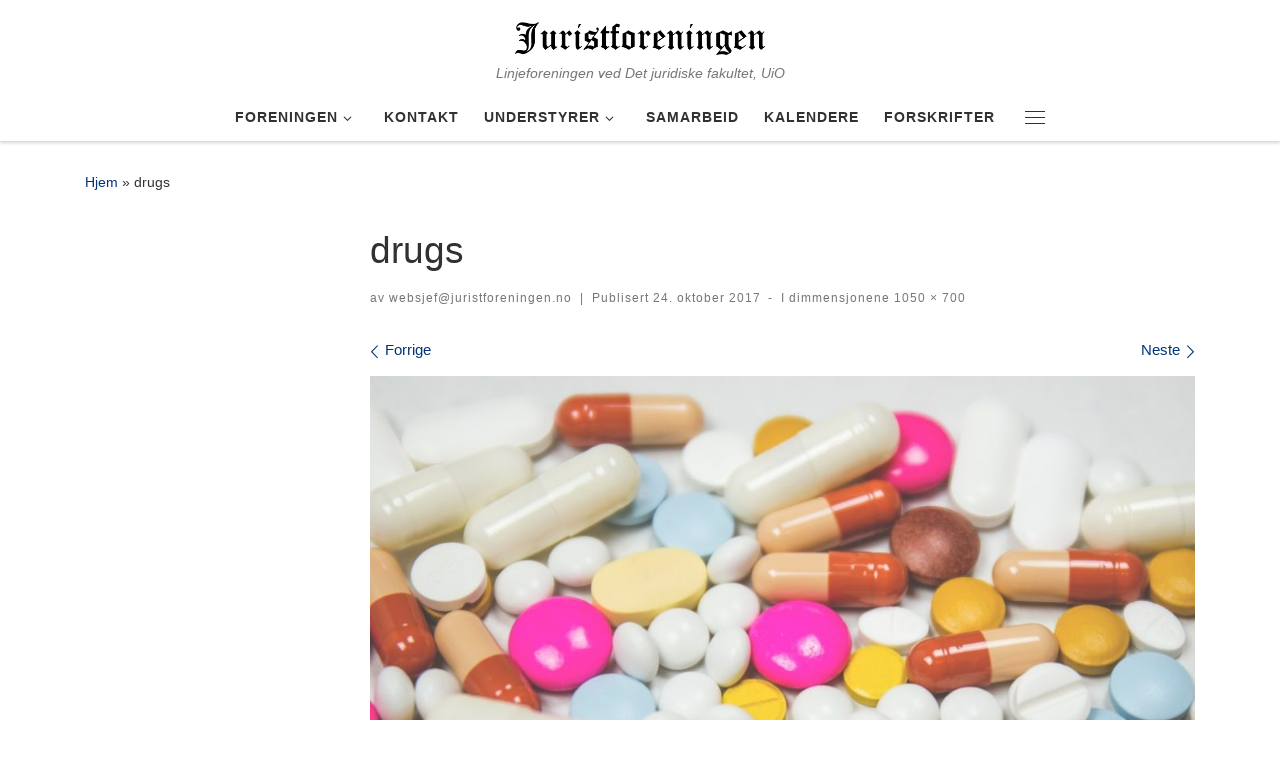

--- FILE ---
content_type: text/html; charset=UTF-8
request_url: https://juristforeningen.no/drugs/
body_size: 18461
content:
<!DOCTYPE html>
<!--[if IE 7]>
<html class="ie ie7" lang="nb-NO">
<![endif]-->
<!--[if IE 8]>
<html class="ie ie8" lang="nb-NO">
<![endif]-->
<!--[if !(IE 7) | !(IE 8)  ]><!-->
<html lang="nb-NO" class="no-js">
<!--<![endif]-->
  <head>
  <meta charset="UTF-8" />
  <meta http-equiv="X-UA-Compatible" content="IE=EDGE" />
  <meta name="viewport" content="width=device-width, initial-scale=1.0" />
  <link rel="profile"  href="https://gmpg.org/xfn/11" />
  <link rel="pingback" href="https://juristforeningen.no/xmlrpc.php" />
<script>(function(html){html.className = html.className.replace(/\bno-js\b/,'js')})(document.documentElement);</script>
<title>drugs &#8211; Juristforeningen</title>
<meta name='robots' content='max-image-preview:large' />
<script>window._wca = window._wca || [];</script>
<link rel='dns-prefetch' href='//stats.wp.com' />
<link rel='dns-prefetch' href='//secure.gravatar.com' />
<link rel='dns-prefetch' href='//v0.wordpress.com' />
<link rel="alternate" type="application/rss+xml" title="Juristforeningen &raquo; strøm" href="https://juristforeningen.no/feed/" />
<link rel="alternate" type="application/rss+xml" title="Juristforeningen &raquo; kommentarstrøm" href="https://juristforeningen.no/comments/feed/" />
<link rel="alternate" type="application/rss+xml" title="Juristforeningen &raquo; drugs kommentarstrøm" href="https://juristforeningen.no/feed/?attachment_id=818" />
<link rel="alternate" title="oEmbed (JSON)" type="application/json+oembed" href="https://juristforeningen.no/wp-json/oembed/1.0/embed?url=https%3A%2F%2Fjuristforeningen.no%2Fdrugs%2F" />
<link rel="alternate" title="oEmbed (XML)" type="text/xml+oembed" href="https://juristforeningen.no/wp-json/oembed/1.0/embed?url=https%3A%2F%2Fjuristforeningen.no%2Fdrugs%2F&#038;format=xml" />
<style id='wp-img-auto-sizes-contain-inline-css'>
img:is([sizes=auto i],[sizes^="auto," i]){contain-intrinsic-size:3000px 1500px}
/*# sourceURL=wp-img-auto-sizes-contain-inline-css */
</style>
<style id='wp-emoji-styles-inline-css'>

	img.wp-smiley, img.emoji {
		display: inline !important;
		border: none !important;
		box-shadow: none !important;
		height: 1em !important;
		width: 1em !important;
		margin: 0 0.07em !important;
		vertical-align: -0.1em !important;
		background: none !important;
		padding: 0 !important;
	}
/*# sourceURL=wp-emoji-styles-inline-css */
</style>
<link rel='stylesheet' id='wp-block-library-css' href='https://juristforeningen.no/wp-includes/css/dist/block-library/style.min.css?ver=6.9' media='all' />
<style id='classic-theme-styles-inline-css'>
/*! This file is auto-generated */
.wp-block-button__link{color:#fff;background-color:#32373c;border-radius:9999px;box-shadow:none;text-decoration:none;padding:calc(.667em + 2px) calc(1.333em + 2px);font-size:1.125em}.wp-block-file__button{background:#32373c;color:#fff;text-decoration:none}
/*# sourceURL=/wp-includes/css/classic-themes.min.css */
</style>
<style id='pdfemb-pdf-embedder-viewer-style-inline-css'>
.wp-block-pdfemb-pdf-embedder-viewer{max-width:none}

/*# sourceURL=https://juristforeningen.no/wp-content/plugins/pdf-embedder/block/build/style-index.css */
</style>
<link rel='stylesheet' id='mediaelement-css' href='https://juristforeningen.no/wp-includes/js/mediaelement/mediaelementplayer-legacy.min.css?ver=4.2.17' media='all' />
<link rel='stylesheet' id='wp-mediaelement-css' href='https://juristforeningen.no/wp-includes/js/mediaelement/wp-mediaelement.min.css?ver=6.9' media='all' />
<style id='jetpack-sharing-buttons-style-inline-css'>
.jetpack-sharing-buttons__services-list{display:flex;flex-direction:row;flex-wrap:wrap;gap:0;list-style-type:none;margin:5px;padding:0}.jetpack-sharing-buttons__services-list.has-small-icon-size{font-size:12px}.jetpack-sharing-buttons__services-list.has-normal-icon-size{font-size:16px}.jetpack-sharing-buttons__services-list.has-large-icon-size{font-size:24px}.jetpack-sharing-buttons__services-list.has-huge-icon-size{font-size:36px}@media print{.jetpack-sharing-buttons__services-list{display:none!important}}.editor-styles-wrapper .wp-block-jetpack-sharing-buttons{gap:0;padding-inline-start:0}ul.jetpack-sharing-buttons__services-list.has-background{padding:1.25em 2.375em}
/*# sourceURL=https://juristforeningen.no/wp-content/plugins/jetpack/_inc/blocks/sharing-buttons/view.css */
</style>
<style id='global-styles-inline-css'>
:root{--wp--preset--aspect-ratio--square: 1;--wp--preset--aspect-ratio--4-3: 4/3;--wp--preset--aspect-ratio--3-4: 3/4;--wp--preset--aspect-ratio--3-2: 3/2;--wp--preset--aspect-ratio--2-3: 2/3;--wp--preset--aspect-ratio--16-9: 16/9;--wp--preset--aspect-ratio--9-16: 9/16;--wp--preset--color--black: #000000;--wp--preset--color--cyan-bluish-gray: #abb8c3;--wp--preset--color--white: #ffffff;--wp--preset--color--pale-pink: #f78da7;--wp--preset--color--vivid-red: #cf2e2e;--wp--preset--color--luminous-vivid-orange: #ff6900;--wp--preset--color--luminous-vivid-amber: #fcb900;--wp--preset--color--light-green-cyan: #7bdcb5;--wp--preset--color--vivid-green-cyan: #00d084;--wp--preset--color--pale-cyan-blue: #8ed1fc;--wp--preset--color--vivid-cyan-blue: #0693e3;--wp--preset--color--vivid-purple: #9b51e0;--wp--preset--gradient--vivid-cyan-blue-to-vivid-purple: linear-gradient(135deg,rgb(6,147,227) 0%,rgb(155,81,224) 100%);--wp--preset--gradient--light-green-cyan-to-vivid-green-cyan: linear-gradient(135deg,rgb(122,220,180) 0%,rgb(0,208,130) 100%);--wp--preset--gradient--luminous-vivid-amber-to-luminous-vivid-orange: linear-gradient(135deg,rgb(252,185,0) 0%,rgb(255,105,0) 100%);--wp--preset--gradient--luminous-vivid-orange-to-vivid-red: linear-gradient(135deg,rgb(255,105,0) 0%,rgb(207,46,46) 100%);--wp--preset--gradient--very-light-gray-to-cyan-bluish-gray: linear-gradient(135deg,rgb(238,238,238) 0%,rgb(169,184,195) 100%);--wp--preset--gradient--cool-to-warm-spectrum: linear-gradient(135deg,rgb(74,234,220) 0%,rgb(151,120,209) 20%,rgb(207,42,186) 40%,rgb(238,44,130) 60%,rgb(251,105,98) 80%,rgb(254,248,76) 100%);--wp--preset--gradient--blush-light-purple: linear-gradient(135deg,rgb(255,206,236) 0%,rgb(152,150,240) 100%);--wp--preset--gradient--blush-bordeaux: linear-gradient(135deg,rgb(254,205,165) 0%,rgb(254,45,45) 50%,rgb(107,0,62) 100%);--wp--preset--gradient--luminous-dusk: linear-gradient(135deg,rgb(255,203,112) 0%,rgb(199,81,192) 50%,rgb(65,88,208) 100%);--wp--preset--gradient--pale-ocean: linear-gradient(135deg,rgb(255,245,203) 0%,rgb(182,227,212) 50%,rgb(51,167,181) 100%);--wp--preset--gradient--electric-grass: linear-gradient(135deg,rgb(202,248,128) 0%,rgb(113,206,126) 100%);--wp--preset--gradient--midnight: linear-gradient(135deg,rgb(2,3,129) 0%,rgb(40,116,252) 100%);--wp--preset--font-size--small: 13px;--wp--preset--font-size--medium: 20px;--wp--preset--font-size--large: 36px;--wp--preset--font-size--x-large: 42px;--wp--preset--spacing--20: 0.44rem;--wp--preset--spacing--30: 0.67rem;--wp--preset--spacing--40: 1rem;--wp--preset--spacing--50: 1.5rem;--wp--preset--spacing--60: 2.25rem;--wp--preset--spacing--70: 3.38rem;--wp--preset--spacing--80: 5.06rem;--wp--preset--shadow--natural: 6px 6px 9px rgba(0, 0, 0, 0.2);--wp--preset--shadow--deep: 12px 12px 50px rgba(0, 0, 0, 0.4);--wp--preset--shadow--sharp: 6px 6px 0px rgba(0, 0, 0, 0.2);--wp--preset--shadow--outlined: 6px 6px 0px -3px rgb(255, 255, 255), 6px 6px rgb(0, 0, 0);--wp--preset--shadow--crisp: 6px 6px 0px rgb(0, 0, 0);}:where(.is-layout-flex){gap: 0.5em;}:where(.is-layout-grid){gap: 0.5em;}body .is-layout-flex{display: flex;}.is-layout-flex{flex-wrap: wrap;align-items: center;}.is-layout-flex > :is(*, div){margin: 0;}body .is-layout-grid{display: grid;}.is-layout-grid > :is(*, div){margin: 0;}:where(.wp-block-columns.is-layout-flex){gap: 2em;}:where(.wp-block-columns.is-layout-grid){gap: 2em;}:where(.wp-block-post-template.is-layout-flex){gap: 1.25em;}:where(.wp-block-post-template.is-layout-grid){gap: 1.25em;}.has-black-color{color: var(--wp--preset--color--black) !important;}.has-cyan-bluish-gray-color{color: var(--wp--preset--color--cyan-bluish-gray) !important;}.has-white-color{color: var(--wp--preset--color--white) !important;}.has-pale-pink-color{color: var(--wp--preset--color--pale-pink) !important;}.has-vivid-red-color{color: var(--wp--preset--color--vivid-red) !important;}.has-luminous-vivid-orange-color{color: var(--wp--preset--color--luminous-vivid-orange) !important;}.has-luminous-vivid-amber-color{color: var(--wp--preset--color--luminous-vivid-amber) !important;}.has-light-green-cyan-color{color: var(--wp--preset--color--light-green-cyan) !important;}.has-vivid-green-cyan-color{color: var(--wp--preset--color--vivid-green-cyan) !important;}.has-pale-cyan-blue-color{color: var(--wp--preset--color--pale-cyan-blue) !important;}.has-vivid-cyan-blue-color{color: var(--wp--preset--color--vivid-cyan-blue) !important;}.has-vivid-purple-color{color: var(--wp--preset--color--vivid-purple) !important;}.has-black-background-color{background-color: var(--wp--preset--color--black) !important;}.has-cyan-bluish-gray-background-color{background-color: var(--wp--preset--color--cyan-bluish-gray) !important;}.has-white-background-color{background-color: var(--wp--preset--color--white) !important;}.has-pale-pink-background-color{background-color: var(--wp--preset--color--pale-pink) !important;}.has-vivid-red-background-color{background-color: var(--wp--preset--color--vivid-red) !important;}.has-luminous-vivid-orange-background-color{background-color: var(--wp--preset--color--luminous-vivid-orange) !important;}.has-luminous-vivid-amber-background-color{background-color: var(--wp--preset--color--luminous-vivid-amber) !important;}.has-light-green-cyan-background-color{background-color: var(--wp--preset--color--light-green-cyan) !important;}.has-vivid-green-cyan-background-color{background-color: var(--wp--preset--color--vivid-green-cyan) !important;}.has-pale-cyan-blue-background-color{background-color: var(--wp--preset--color--pale-cyan-blue) !important;}.has-vivid-cyan-blue-background-color{background-color: var(--wp--preset--color--vivid-cyan-blue) !important;}.has-vivid-purple-background-color{background-color: var(--wp--preset--color--vivid-purple) !important;}.has-black-border-color{border-color: var(--wp--preset--color--black) !important;}.has-cyan-bluish-gray-border-color{border-color: var(--wp--preset--color--cyan-bluish-gray) !important;}.has-white-border-color{border-color: var(--wp--preset--color--white) !important;}.has-pale-pink-border-color{border-color: var(--wp--preset--color--pale-pink) !important;}.has-vivid-red-border-color{border-color: var(--wp--preset--color--vivid-red) !important;}.has-luminous-vivid-orange-border-color{border-color: var(--wp--preset--color--luminous-vivid-orange) !important;}.has-luminous-vivid-amber-border-color{border-color: var(--wp--preset--color--luminous-vivid-amber) !important;}.has-light-green-cyan-border-color{border-color: var(--wp--preset--color--light-green-cyan) !important;}.has-vivid-green-cyan-border-color{border-color: var(--wp--preset--color--vivid-green-cyan) !important;}.has-pale-cyan-blue-border-color{border-color: var(--wp--preset--color--pale-cyan-blue) !important;}.has-vivid-cyan-blue-border-color{border-color: var(--wp--preset--color--vivid-cyan-blue) !important;}.has-vivid-purple-border-color{border-color: var(--wp--preset--color--vivid-purple) !important;}.has-vivid-cyan-blue-to-vivid-purple-gradient-background{background: var(--wp--preset--gradient--vivid-cyan-blue-to-vivid-purple) !important;}.has-light-green-cyan-to-vivid-green-cyan-gradient-background{background: var(--wp--preset--gradient--light-green-cyan-to-vivid-green-cyan) !important;}.has-luminous-vivid-amber-to-luminous-vivid-orange-gradient-background{background: var(--wp--preset--gradient--luminous-vivid-amber-to-luminous-vivid-orange) !important;}.has-luminous-vivid-orange-to-vivid-red-gradient-background{background: var(--wp--preset--gradient--luminous-vivid-orange-to-vivid-red) !important;}.has-very-light-gray-to-cyan-bluish-gray-gradient-background{background: var(--wp--preset--gradient--very-light-gray-to-cyan-bluish-gray) !important;}.has-cool-to-warm-spectrum-gradient-background{background: var(--wp--preset--gradient--cool-to-warm-spectrum) !important;}.has-blush-light-purple-gradient-background{background: var(--wp--preset--gradient--blush-light-purple) !important;}.has-blush-bordeaux-gradient-background{background: var(--wp--preset--gradient--blush-bordeaux) !important;}.has-luminous-dusk-gradient-background{background: var(--wp--preset--gradient--luminous-dusk) !important;}.has-pale-ocean-gradient-background{background: var(--wp--preset--gradient--pale-ocean) !important;}.has-electric-grass-gradient-background{background: var(--wp--preset--gradient--electric-grass) !important;}.has-midnight-gradient-background{background: var(--wp--preset--gradient--midnight) !important;}.has-small-font-size{font-size: var(--wp--preset--font-size--small) !important;}.has-medium-font-size{font-size: var(--wp--preset--font-size--medium) !important;}.has-large-font-size{font-size: var(--wp--preset--font-size--large) !important;}.has-x-large-font-size{font-size: var(--wp--preset--font-size--x-large) !important;}
:where(.wp-block-post-template.is-layout-flex){gap: 1.25em;}:where(.wp-block-post-template.is-layout-grid){gap: 1.25em;}
:where(.wp-block-term-template.is-layout-flex){gap: 1.25em;}:where(.wp-block-term-template.is-layout-grid){gap: 1.25em;}
:where(.wp-block-columns.is-layout-flex){gap: 2em;}:where(.wp-block-columns.is-layout-grid){gap: 2em;}
:root :where(.wp-block-pullquote){font-size: 1.5em;line-height: 1.6;}
/*# sourceURL=global-styles-inline-css */
</style>
<link rel='stylesheet' id='chained-css-css' href='https://juristforeningen.no/wp-content/plugins/chained-quiz/css/main.css?ver=6.9' media='all' />
<link rel='stylesheet' id='woocommerce-layout-css' href='https://juristforeningen.no/wp-content/plugins/woocommerce/assets/css/woocommerce-layout.css?ver=9.8.6' media='all' />
<style id='woocommerce-layout-inline-css'>

	.infinite-scroll .woocommerce-pagination {
		display: none;
	}
/*# sourceURL=woocommerce-layout-inline-css */
</style>
<link rel='stylesheet' id='woocommerce-smallscreen-css' href='https://juristforeningen.no/wp-content/plugins/woocommerce/assets/css/woocommerce-smallscreen.css?ver=9.8.6' media='only screen and (max-width: 768px)' />
<link rel='stylesheet' id='woocommerce-general-css' href='https://juristforeningen.no/wp-content/plugins/woocommerce/assets/css/woocommerce.css?ver=9.8.6' media='all' />
<style id='woocommerce-inline-inline-css'>
.woocommerce form .form-row .required { visibility: visible; }
/*# sourceURL=woocommerce-inline-inline-css */
</style>
<link rel='stylesheet' id='brands-styles-css' href='https://juristforeningen.no/wp-content/plugins/woocommerce/assets/css/brands.css?ver=9.8.6' media='all' />
<link rel='stylesheet' id='customizr-main-css' href='https://juristforeningen.no/wp-content/themes/customizr/assets/front/css/style.min.css?ver=4.4.21' media='all' />
<style id='customizr-main-inline-css'>
::-moz-selection{background-color:#00357a}::selection{background-color:#00357a}a,.btn-skin:active,.btn-skin:focus,.btn-skin:hover,.btn-skin.inverted,.grid-container__classic .post-type__icon,.post-type__icon:hover .icn-format,.grid-container__classic .post-type__icon:hover .icn-format,[class*='grid-container__'] .entry-title a.czr-title:hover,input[type=checkbox]:checked::before,.woocommerce button.button[type=submit]:hover,.woocommerce #respond input#submit:hover,.woocommerce input#submit:hover,.woocommerce input.button:hover,.woocommerce a.button:hover,.woocommerce .button.add_to_cart_button:hover,.woocommerce #respond input#submit:focus,.woocommerce input#submit:focus,.woocommerce input.button:focus,.woocommerce a.button:focus,.woocommerce .button.add_to_cart_button:focus,.woocommerce #respond input#submit:active,.woocommerce input#submit:active,.woocommerce input.button:active,.woocommerce a.button:active,.woocommerce .button.add_to_cart_button:active{color:#00357a}.czr-css-loader > div ,.btn-skin,.btn-skin:active,.btn-skin:focus,.btn-skin:hover,.btn-skin-h-dark,.btn-skin-h-dark.inverted:active,.btn-skin-h-dark.inverted:focus,.btn-skin-h-dark.inverted:hover,.woocommerce .woocommerce-info,.woocommerce .woocommerce-message,.woocommerce button.button[type=submit],.woocommerce #respond input#submit,.woocommerce input#submit,.woocommerce input.button,.woocommerce a.button,.woocommerce .button.add_to_cart_button,.woocommerce button.button[type=submit]:hover,.woocommerce #respond input#submit:hover,.woocommerce input#submit:hover,.woocommerce input.button:hover,.woocommerce a.button:hover,.woocommerce .button.add_to_cart_button:hover,.woocommerce button.button[type=submit]:focus,.woocommerce #respond input#submit:focus,.woocommerce input#submit:focus,.woocommerce input.button:focus,.woocommerce a.button:focus,.woocommerce .button.add_to_cart_button:focus,.woocommerce button.button[type=submit]:active,.woocommerce #respond input#submit:active,.woocommerce input#submit:active,.woocommerce input.button:active,.woocommerce a.button:active,.woocommerce .button.add_to_cart_button:active{border-color:#00357a}.tc-header.border-top{border-top-color:#00357a}[class*='grid-container__'] .entry-title a:hover::after,.grid-container__classic .post-type__icon,.btn-skin,.btn-skin.inverted:active,.btn-skin.inverted:focus,.btn-skin.inverted:hover,.btn-skin-h-dark,.btn-skin-h-dark.inverted:active,.btn-skin-h-dark.inverted:focus,.btn-skin-h-dark.inverted:hover,.sidebar .widget-title::after,input[type=radio]:checked::before,.woocommerce button.button[type=submit],.woocommerce #respond input#submit,.woocommerce input#submit,.woocommerce input.button,.woocommerce a.button,.woocommerce .button.add_to_cart_button{background-color:#00357a}.btn-skin-light:active,.btn-skin-light:focus,.btn-skin-light:hover,.btn-skin-light.inverted{color:#0056c7}input:not([type='submit']):not([type='button']):not([type='number']):not([type='checkbox']):not([type='radio']):focus,textarea:focus,.btn-skin-light,.btn-skin-light.inverted,.btn-skin-light:active,.btn-skin-light:focus,.btn-skin-light:hover,.btn-skin-light.inverted:active,.btn-skin-light.inverted:focus,.btn-skin-light.inverted:hover{border-color:#0056c7}.btn-skin-light,.btn-skin-light.inverted:active,.btn-skin-light.inverted:focus,.btn-skin-light.inverted:hover{background-color:#0056c7}.btn-skin-lightest:active,.btn-skin-lightest:focus,.btn-skin-lightest:hover,.btn-skin-lightest.inverted{color:#0061e0}.btn-skin-lightest,.btn-skin-lightest.inverted,.btn-skin-lightest:active,.btn-skin-lightest:focus,.btn-skin-lightest:hover,.btn-skin-lightest.inverted:active,.btn-skin-lightest.inverted:focus,.btn-skin-lightest.inverted:hover{border-color:#0061e0}.btn-skin-lightest,.btn-skin-lightest.inverted:active,.btn-skin-lightest.inverted:focus,.btn-skin-lightest.inverted:hover{background-color:#0061e0}.pagination,a:hover,a:focus,a:active,.btn-skin-dark:active,.btn-skin-dark:focus,.btn-skin-dark:hover,.btn-skin-dark.inverted,.btn-skin-dark-oh:active,.btn-skin-dark-oh:focus,.btn-skin-dark-oh:hover,.post-info a:not(.btn):hover,.grid-container__classic .post-type__icon .icn-format,[class*='grid-container__'] .hover .entry-title a,.widget-area a:not(.btn):hover,a.czr-format-link:hover,.format-link.hover a.czr-format-link,button[type=submit]:hover,button[type=submit]:active,button[type=submit]:focus,input[type=submit]:hover,input[type=submit]:active,input[type=submit]:focus,.tabs .nav-link:hover,.tabs .nav-link.active,.tabs .nav-link.active:hover,.tabs .nav-link.active:focus,.woocommerce input#submit[class*=alt]:hover,.woocommerce input.button[class*=alt]:hover,.woocommerce a.button[class*=alt]:hover,.woocommerce button.button[class*=alt]:hover,.woocommerce input#submit.alt.disabled:hover,.woocommerce input.button.alt.disabled:hover,.woocommerce button.button.alt.disabled:hover,.woocommerce a.button.alt.disabled:hover,.woocommerce input#submit[class*=alt]:focus,.woocommerce input.button[class*=alt]:focus,.woocommerce a.button[class*=alt]:focus,.woocommerce button.button[class*=alt]:focus,.woocommerce input#submit.alt.disabled:focus,.woocommerce input.button.alt.disabled:focus,.woocommerce button.button.alt.disabled:focus,.woocommerce a.button.alt.disabled:focus,.woocommerce input#submit[class*=alt]:active,.woocommerce input.button[class*=alt]:active,.woocommerce a.button[class*=alt]:active,.woocommerce button.button[class*=alt]:active,.woocommerce input#submit.alt.disabled:active,.woocommerce input.button.alt.disabled:active,.woocommerce button.button.alt.disabled:active,.woocommerce a.button.alt.disabled:active,.woocommerce #content div.product .woocommerce-tabs ul.tabs li a:hover,.woocommerce #content div.product .woocommerce-tabs ul.tabs li.active a{color:#001a3d}.grid-container__classic.tc-grid-border .grid__item,.btn-skin-dark,.btn-skin-dark.inverted,button[type=submit],input[type=submit],.btn-skin-dark:active,.btn-skin-dark:focus,.btn-skin-dark:hover,.btn-skin-dark.inverted:active,.btn-skin-dark.inverted:focus,.btn-skin-dark.inverted:hover,.btn-skin-h-dark:active,.btn-skin-h-dark:focus,.btn-skin-h-dark:hover,.btn-skin-h-dark.inverted,.btn-skin-h-dark.inverted,.btn-skin-h-dark.inverted,.btn-skin-dark-oh:active,.btn-skin-dark-oh:focus,.btn-skin-dark-oh:hover,.btn-skin-dark-oh.inverted:active,.btn-skin-dark-oh.inverted:focus,.btn-skin-dark-oh.inverted:hover,button[type=submit]:hover,button[type=submit]:active,button[type=submit]:focus,input[type=submit]:hover,input[type=submit]:active,input[type=submit]:focus,.woocommerce input#submit[class*=alt]:hover,.woocommerce input.button[class*=alt]:hover,.woocommerce a.button[class*=alt]:hover,.woocommerce button.button[class*=alt]:hover,.woocommerce input#submit.alt.disabled:hover,.woocommerce input.button.alt.disabled:hover,.woocommerce button.button.alt.disabled:hover,.woocommerce a.button.alt.disabled:hover,.woocommerce input#submit[class*=alt]:focus,.woocommerce input.button[class*=alt]:focus,.woocommerce a.button[class*=alt]:focus,.woocommerce button.button[class*=alt]:focus,.woocommerce input#submit.alt.disabled:focus,.woocommerce input.button.alt.disabled:focus,.woocommerce button.button.alt.disabled:focus,.woocommerce a.button.alt.disabled:focus,.woocommerce input#submit[class*=alt]:active,.woocommerce input.button[class*=alt]:active,.woocommerce a.button[class*=alt]:active,.woocommerce button.button[class*=alt]:active,.woocommerce input#submit.alt.disabled:active,.woocommerce input.button.alt.disabled:active,.woocommerce button.button.alt.disabled:active,.woocommerce a.button.alt.disabled:active,.woocommerce input#submit[class*=alt],.woocommerce input.button[class*=alt],.woocommerce a.button[class*=alt],.woocommerce button.button[class*=alt],.woocommerce input#submit.alt.disabled,.woocommerce input.button.alt.disabled,.woocommerce button.button.alt.disabled,.woocommerce a.button.alt.disabled{border-color:#001a3d}.btn-skin-dark,.btn-skin-dark.inverted:active,.btn-skin-dark.inverted:focus,.btn-skin-dark.inverted:hover,.btn-skin-h-dark:active,.btn-skin-h-dark:focus,.btn-skin-h-dark:hover,.btn-skin-h-dark.inverted,.btn-skin-h-dark.inverted,.btn-skin-h-dark.inverted,.btn-skin-dark-oh.inverted:active,.btn-skin-dark-oh.inverted:focus,.btn-skin-dark-oh.inverted:hover,.grid-container__classic .post-type__icon:hover,button[type=submit],input[type=submit],.czr-link-hover-underline .widgets-list-layout-links a:not(.btn)::before,.czr-link-hover-underline .widget_archive a:not(.btn)::before,.czr-link-hover-underline .widget_nav_menu a:not(.btn)::before,.czr-link-hover-underline .widget_rss ul a:not(.btn)::before,.czr-link-hover-underline .widget_recent_entries a:not(.btn)::before,.czr-link-hover-underline .widget_categories a:not(.btn)::before,.czr-link-hover-underline .widget_meta a:not(.btn)::before,.czr-link-hover-underline .widget_recent_comments a:not(.btn)::before,.czr-link-hover-underline .widget_pages a:not(.btn)::before,.czr-link-hover-underline .widget_calendar a:not(.btn)::before,[class*='grid-container__'] .hover .entry-title a::after,a.czr-format-link::before,.comment-author a::before,.comment-link::before,.tabs .nav-link.active::before,.woocommerce input#submit[class*=alt],.woocommerce input.button[class*=alt],.woocommerce a.button[class*=alt],.woocommerce button.button[class*=alt],.woocommerce input#submit.alt.disabled,.woocommerce input.button.alt.disabled,.woocommerce button.button.alt.disabled,.woocommerce a.button.alt.disabled,.woocommerce #content div.product .woocommerce-tabs ul.tabs li.active a::before,.czr-link-hover-underline .widget_product_categories a:not(.btn)::before{background-color:#001a3d}.btn-skin-dark-shaded:active,.btn-skin-dark-shaded:focus,.btn-skin-dark-shaded:hover,.btn-skin-dark-shaded.inverted{background-color:rgba(0,26,61,0.2)}.btn-skin-dark-shaded,.btn-skin-dark-shaded.inverted:active,.btn-skin-dark-shaded.inverted:focus,.btn-skin-dark-shaded.inverted:hover{background-color:rgba(0,26,61,0.8)}.navbar-brand,.header-tagline,h1,h2,h3,.tc-dropcap { font-family : 'Helvetica Neue','Helvetica','Arial','sans-serif'; }
body { font-family : 'Helvetica Neue','Helvetica','Arial','sans-serif'; }

#czr-push-footer { display: none; visibility: hidden; }
        .czr-sticky-footer #czr-push-footer.sticky-footer-enabled { display: block; }
        
/*# sourceURL=customizr-main-inline-css */
</style>
<link rel='stylesheet' id='vipps-gw-css' href='https://juristforeningen.no/wp-content/plugins/woo-vipps/payment/css/vipps.css?ver=1768838117' media='all' />
<script id="nb-jquery" src="https://juristforeningen.no/wp-includes/js/jquery/jquery.min.js?ver=3.7.1" id="jquery-core-js"></script>
<script src="https://juristforeningen.no/wp-includes/js/jquery/jquery-migrate.min.js?ver=3.4.1" id="jquery-migrate-js"></script>
<script id="chained-common-js-extra">
var chained_i18n = {"please_answer":"Please answer the question","please_provide_email":"Please provide valid email address","complete_text_captcha":"You need to answer the verification question","dont_autoscroll":"0"};
//# sourceURL=chained-common-js-extra
</script>
<script src="https://juristforeningen.no/wp-content/plugins/chained-quiz/js/common.js?ver=0.9.1" id="chained-common-js"></script>
<script src="https://juristforeningen.no/wp-content/plugins/woocommerce/assets/js/jquery-blockui/jquery.blockUI.min.js?ver=2.7.0-wc.9.8.6" id="jquery-blockui-js" defer data-wp-strategy="defer"></script>
<script id="wc-add-to-cart-js-extra">
var wc_add_to_cart_params = {"ajax_url":"/wp-admin/admin-ajax.php","wc_ajax_url":"/?wc-ajax=%%endpoint%%","i18n_view_cart":"Vis handlekurv","cart_url":"https://juristforeningen.no/handlekurv/","is_cart":"","cart_redirect_after_add":"no"};
//# sourceURL=wc-add-to-cart-js-extra
</script>
<script src="https://juristforeningen.no/wp-content/plugins/woocommerce/assets/js/frontend/add-to-cart.min.js?ver=9.8.6" id="wc-add-to-cart-js" defer data-wp-strategy="defer"></script>
<script src="https://juristforeningen.no/wp-content/plugins/woocommerce/assets/js/js-cookie/js.cookie.min.js?ver=2.1.4-wc.9.8.6" id="js-cookie-js" defer data-wp-strategy="defer"></script>
<script id="woocommerce-js-extra">
var woocommerce_params = {"ajax_url":"/wp-admin/admin-ajax.php","wc_ajax_url":"/?wc-ajax=%%endpoint%%","i18n_password_show":"Vis passord","i18n_password_hide":"Skjul passord"};
//# sourceURL=woocommerce-js-extra
</script>
<script src="https://juristforeningen.no/wp-content/plugins/woocommerce/assets/js/frontend/woocommerce.min.js?ver=9.8.6" id="woocommerce-js" defer data-wp-strategy="defer"></script>
<script src="https://juristforeningen.no/wp-content/themes/customizr/assets/front/js/libs/modernizr.min.js?ver=4.4.21" id="modernizr-js"></script>
<script src="https://juristforeningen.no/wp-includes/js/underscore.min.js?ver=1.13.7" id="underscore-js"></script>
<script id="tc-scripts-js-extra">
var CZRParams = {"assetsPath":"https://juristforeningen.no/wp-content/themes/customizr/assets/front/","mainScriptUrl":"https://juristforeningen.no/wp-content/themes/customizr/assets/front/js/tc-scripts.min.js?4.4.21","deferFontAwesome":"1","fontAwesomeUrl":"https://juristforeningen.no/wp-content/themes/customizr/assets/shared/fonts/fa/css/fontawesome-all.min.css?4.4.21","_disabled":[],"centerSliderImg":"1","isLightBoxEnabled":"1","SmoothScroll":{"Enabled":true,"Options":{"touchpadSupport":false}},"isAnchorScrollEnabled":"","anchorSmoothScrollExclude":{"simple":["[class*=edd]",".carousel-control","[data-toggle=\"modal\"]","[data-toggle=\"dropdown\"]","[data-toggle=\"czr-dropdown\"]","[data-toggle=\"tooltip\"]","[data-toggle=\"popover\"]","[data-toggle=\"collapse\"]","[data-toggle=\"czr-collapse\"]","[data-toggle=\"tab\"]","[data-toggle=\"pill\"]","[data-toggle=\"czr-pill\"]","[class*=upme]","[class*=um-]"],"deep":{"classes":[],"ids":[]}},"timerOnScrollAllBrowsers":"1","centerAllImg":"1","HasComments":"","LoadModernizr":"1","stickyHeader":"","extLinksStyle":"","extLinksTargetExt":"","extLinksSkipSelectors":{"classes":["btn","button"],"ids":[]},"dropcapEnabled":"","dropcapWhere":{"post":"","page":""},"dropcapMinWords":"","dropcapSkipSelectors":{"tags":["IMG","IFRAME","H1","H2","H3","H4","H5","H6","BLOCKQUOTE","UL","OL"],"classes":["btn"],"id":[]},"imgSmartLoadEnabled":"","imgSmartLoadOpts":{"parentSelectors":["[class*=grid-container], .article-container",".__before_main_wrapper",".widget-front",".post-related-articles",".tc-singular-thumbnail-wrapper",".sek-module-inner"],"opts":{"excludeImg":[".tc-holder-img"]}},"imgSmartLoadsForSliders":"","pluginCompats":[],"isWPMobile":"","menuStickyUserSettings":{"desktop":"stick_up","mobile":"stick_up"},"adminAjaxUrl":"https://juristforeningen.no/wp-admin/admin-ajax.php","ajaxUrl":"https://juristforeningen.no/?czrajax=1","frontNonce":{"id":"CZRFrontNonce","handle":"bdc3191d6c"},"isDevMode":"","isModernStyle":"1","i18n":{"Permanently dismiss":"Fjern for godt"},"frontNotifications":{"welcome":{"enabled":false,"content":"","dismissAction":"dismiss_welcome_note_front"}},"preloadGfonts":"1","googleFonts":null,"version":"4.4.21"};
//# sourceURL=tc-scripts-js-extra
</script>
<script src="https://juristforeningen.no/wp-content/themes/customizr/assets/front/js/tc-scripts.min.js?ver=4.4.21" id="tc-scripts-js" defer></script>
<script src="https://stats.wp.com/s-202604.js" id="woocommerce-analytics-js" defer data-wp-strategy="defer"></script>
<link rel="https://api.w.org/" href="https://juristforeningen.no/wp-json/" /><link rel="alternate" title="JSON" type="application/json" href="https://juristforeningen.no/wp-json/wp/v2/media/818" /><link rel="EditURI" type="application/rsd+xml" title="RSD" href="https://juristforeningen.no/xmlrpc.php?rsd" />
<meta name="generator" content="WordPress 6.9" />
<meta name="generator" content="WooCommerce 9.8.6" />
<link rel="canonical" href="https://juristforeningen.no/drugs/" />
<link rel='shortlink' href='https://wp.me/a9c2Ra-dc' />
	<style>img#wpstats{display:none}</style>
		              <link rel="preload" as="font" type="font/woff2" href="https://juristforeningen.no/wp-content/themes/customizr/assets/shared/fonts/customizr/customizr.woff2?128396981" crossorigin="anonymous"/>
            	<noscript><style>.woocommerce-product-gallery{ opacity: 1 !important; }</style></noscript>
	<meta name="generator" content="Elementor 3.34.2; features: e_font_icon_svg, additional_custom_breakpoints; settings: css_print_method-external, google_font-enabled, font_display-swap">
<style> a[href="https://juristforeningen.no/vipps_checkout/"] { -webkit-touch-callout: none;  } </style>
			<style>
				.e-con.e-parent:nth-of-type(n+4):not(.e-lazyloaded):not(.e-no-lazyload),
				.e-con.e-parent:nth-of-type(n+4):not(.e-lazyloaded):not(.e-no-lazyload) * {
					background-image: none !important;
				}
				@media screen and (max-height: 1024px) {
					.e-con.e-parent:nth-of-type(n+3):not(.e-lazyloaded):not(.e-no-lazyload),
					.e-con.e-parent:nth-of-type(n+3):not(.e-lazyloaded):not(.e-no-lazyload) * {
						background-image: none !important;
					}
				}
				@media screen and (max-height: 640px) {
					.e-con.e-parent:nth-of-type(n+2):not(.e-lazyloaded):not(.e-no-lazyload),
					.e-con.e-parent:nth-of-type(n+2):not(.e-lazyloaded):not(.e-no-lazyload) * {
						background-image: none !important;
					}
				}
			</style>
			
<!-- Jetpack Open Graph Tags -->
<meta property="og:type" content="article" />
<meta property="og:title" content="drugs" />
<meta property="og:url" content="https://juristforeningen.no/drugs/" />
<meta property="og:description" content="Besøk innlegget for mer." />
<meta property="article:published_time" content="2017-10-23T22:12:37+00:00" />
<meta property="article:modified_time" content="2017-10-23T22:12:37+00:00" />
<meta property="og:site_name" content="Juristforeningen" />
<meta property="og:image" content="https://juristforeningen.no/wp-content/uploads/2017/10/drugs.jpg" />
<meta property="og:image:alt" content="" />
<meta property="og:locale" content="nb_NO" />
<meta name="twitter:text:title" content="drugs" />
<meta name="twitter:image" content="https://juristforeningen.no/wp-content/uploads/2017/10/drugs.jpg?w=640" />
<meta name="twitter:card" content="summary_large_image" />
<meta name="twitter:description" content="Besøk innlegget for mer." />

<!-- End Jetpack Open Graph Tags -->
<link rel="icon" href="https://juristforeningen.no/wp-content/uploads/2017/04/cropped-536842_10150634858340966_51747503_n-32x32.jpg" sizes="32x32" />
<link rel="icon" href="https://juristforeningen.no/wp-content/uploads/2017/04/cropped-536842_10150634858340966_51747503_n-192x192.jpg" sizes="192x192" />
<link rel="apple-touch-icon" href="https://juristforeningen.no/wp-content/uploads/2017/04/cropped-536842_10150634858340966_51747503_n-180x180.jpg" />
<meta name="msapplication-TileImage" content="https://juristforeningen.no/wp-content/uploads/2017/04/cropped-536842_10150634858340966_51747503_n-270x270.jpg" />
		<style id="wp-custom-css">
			.wc-block-grid__products .wc-block-grid__product .wp-block-button__link.vipps-buy-now, .woocommerce ul.products li.product .button.vipps-buy-now, a.button.vipps-buy-now {
    color: #fff;
    background-color: #fe5b24;
		margin-top: 10px;
		border-color: #fe5b24;
		width: 70%;
		height: 50px;
		padding-top: 15px;
		text-align: center;
}
.wc-block-grid__products .wc-block-grid__product .wp-block-button__link.vipps-buy-now, .woocommerce ul.products li.product .button.vipps-buy-now, a.button.vipps-buy-now:hover {
    color: #fff;
    background-color: #fe5b24;
		margin-top: 10px;
		border-color: #fe5b24;
		width: 70%;
		height: 50px;
		padding-top: 15px;
		text-align: center;
}


@media only screen and (max-width: 600px) {
  .wc-block-grid__products .wc-block-grid__product .wp-block-button__link.vipps-buy-now, .woocommerce ul.products li.product .button.vipps-buy-now, a.button.vipps-buy-now {
    color: #fff;
    background-color: #fe5b24;
		margin-top: 10px;
		border-color: #fe5b24;
		width: 100%;
		height: 50px;
		padding-top: 15px;
		text-align: center;
}
}

@media only screen and (max-width: 991px) {
  .wc-block-grid__products .wc-block-grid__product .wp-block-button__link.vipps-buy-now, .woocommerce ul.products li.product .button.vipps-buy-now, a.button.vipps-buy-now {
    color: #fff;
    background-color: #fe5b24;
		margin-top: 10px;
		border-color: #fe5b24;
		width: 100%;
		height: 50px;
		padding-top: 15px;
		text-align: center;
}
}



ul.products li.product a.button.vipps-buy-now img {
    margin: 0px;
    display: inline-block;
    width: 50%;
    margin-inline: auto;
}		</style>
		</head>

  <body class="nb-3-3-8 nimble-no-local-data-skp__post_attachment_818 nimble-no-group-site-tmpl-skp__all_attachment attachment wp-singular attachment-template-default single single-attachment postid-818 attachmentid-818 attachment-jpeg wp-custom-logo wp-embed-responsive wp-theme-customizr theme-customizr sek-hide-rc-badge woocommerce-no-js czr-link-hover-underline header-skin-light footer-skin-dark czr-l-sidebar tc-center-images czr-full-layout sn-right customizr-4-4-21 czr-sticky-footer elementor-default elementor-kit-2365">
          <a class="screen-reader-text skip-link" href="#content">Skip to content</a>
    <div id="tc-sn" class="tc-sn side-nav__container d-none d-lg-block" >
    <nav class="tc-sn side-nav__nav" >
      <div class="tc-sn-inner">
        <div class="hamburger-toggler__container " >
  <button class="ham-toggler-menu czr-collapsed" data-toggle="sidenav" aria-expanded="false"><span class="ham__toggler-span-wrapper"><span class="line line-1"></span><span class="line line-2"></span><span class="line line-3"></span></span><span class="screen-reader-text">Meny</span></button>
</div>
<div class="nav__menu-wrapper side-nav__menu-wrapper" >
<ul id="main-menu" class="side-nav__menu side vertical-nav nav__menu flex-column nav"><li id="menu-item-191" class="menu-item menu-item-type-post_type menu-item-object-page menu-item-has-children czr-dropdown menu-item-191"><a href="https://juristforeningen.no/om-juristforeningen-i-oslo/" class="nav__link"><span class="nav__title">Foreningen</span></a>
<ul class="dropdown-menu czr-dropdown-menu">
	<li id="menu-item-2604" class="menu-item menu-item-type-custom menu-item-object-custom dropdown-item menu-item-2604"><a href="https://juristforeningen.no/produkt/medlemskap-i-juristforeningen/" class="nav__link"><span class="nav__title">Bli Medlem</span></a></li>
	<li id="menu-item-2606" class="menu-item menu-item-type-custom menu-item-object-custom dropdown-item menu-item-2606"><a href="https://juristforeningen.no/om-juristforeningen-i-oslo/" class="nav__link"><span class="nav__title">Om Foreningen</span></a></li>
	<li id="menu-item-565" class="menu-item menu-item-type-post_type menu-item-object-page dropdown-item menu-item-565"><a href="https://juristforeningen.no/bli-medarbeider/" class="nav__link"><span class="nav__title">Bli medarbeider i Juristforeningen!</span></a></li>
	<li id="menu-item-596" class="menu-item menu-item-type-post_type menu-item-object-page dropdown-item menu-item-596"><a href="https://juristforeningen.no/om-juristforeningen-i-oslo/organisasjon-og-ledelse/generalforsamlingen/" class="nav__link"><span class="nav__title">Bli tillitsvalgt</span></a></li>
	<li id="menu-item-199" class="menu-item menu-item-type-post_type menu-item-object-page menu-item-has-children czr-dropdown-submenu dropdown-item menu-item-199"><a href="https://juristforeningen.no/om-juristforeningen-i-oslo/organisasjon-og-ledelse/" class="nav__link"><span class="nav__title">Ledelse</span></a>
<ul class="dropdown-menu czr-dropdown-menu">
		<li id="menu-item-794" class="menu-item menu-item-type-post_type menu-item-object-page dropdown-item menu-item-794"><a href="https://juristforeningen.no/om-juristforeningen-i-oslo/organisasjon-og-ledelse/historie/" class="nav__link"><span class="nav__title">Hennes Majestet</span></a></li>
		<li id="menu-item-203" class="menu-item menu-item-type-post_type menu-item-object-page dropdown-item menu-item-203"><a href="https://juristforeningen.no/om-juristforeningen-i-oslo/organisasjon-og-ledelse/storebrorstoresoster/" class="nav__link"><span class="nav__title">Storebror/Storesøster</span></a></li>
		<li id="menu-item-202" class="menu-item menu-item-type-post_type menu-item-object-page dropdown-item menu-item-202"><a href="https://juristforeningen.no/om-juristforeningen-i-oslo/organisasjon-og-ledelse/generalforsamlingen/" class="nav__link"><span class="nav__title">Generalforsamlingen</span></a></li>
		<li id="menu-item-200" class="menu-item menu-item-type-post_type menu-item-object-page dropdown-item menu-item-200"><a href="https://juristforeningen.no/om-juristforeningen-i-oslo/organisasjon-og-ledelse/foreningsstyret/" class="nav__link"><span class="nav__title">Foreningsstyret</span></a></li>
		<li id="menu-item-201" class="menu-item menu-item-type-post_type menu-item-object-page dropdown-item menu-item-201"><a href="https://juristforeningen.no/om-juristforeningen-i-oslo/organisasjon-og-ledelse/formannskapet/" class="nav__link"><span class="nav__title">Formannskapet</span></a></li>
</ul>
</li>
	<li id="menu-item-195" class="menu-item menu-item-type-post_type menu-item-object-page menu-item-has-children czr-dropdown-submenu dropdown-item menu-item-195"><a href="https://juristforeningen.no/om-juristforeningen-i-oslo/orden-og-sermoni/" class="nav__link"><span class="nav__title">JF-ordenen</span></a>
<ul class="dropdown-menu czr-dropdown-menu">
		<li id="menu-item-192" class="menu-item menu-item-type-post_type menu-item-object-page dropdown-item menu-item-192"><a href="https://juristforeningen.no/om-juristforeningen-i-oslo/organisasjon-og-ledelse/historie/" class="nav__link"><span class="nav__title">Den Gulblakke Hoppe</span></a></li>
		<li id="menu-item-198" class="menu-item menu-item-type-post_type menu-item-object-page dropdown-item menu-item-198"><a href="https://juristforeningen.no/om-juristforeningen-i-oslo/orden-og-sermoni/ordenskollegiet/" class="nav__link"><span class="nav__title">Ordenskollegiet</span></a></li>
		<li id="menu-item-197" class="menu-item menu-item-type-post_type menu-item-object-page dropdown-item menu-item-197"><a href="https://juristforeningen.no/om-juristforeningen-i-oslo/orden-og-sermoni/dekorandi-hoppeordenen/" class="nav__link"><span class="nav__title">Dekorandi &#8211; Hoppeordenen</span></a></li>
		<li id="menu-item-196" class="menu-item menu-item-type-post_type menu-item-object-page dropdown-item menu-item-196"><a href="https://juristforeningen.no/om-juristforeningen-i-oslo/orden-og-sermoni/dekorandi-den-gyldne-paragraf/" class="nav__link"><span class="nav__title">Dekorandi – Den gyldne paragraf</span></a></li>
</ul>
</li>
	<li id="menu-item-193" class="menu-item menu-item-type-post_type menu-item-object-page dropdown-item menu-item-193"><a href="https://juristforeningen.no/om-juristforeningen-i-oslo/jf-effekter/" class="nav__link"><span class="nav__title">JF-effekter</span></a></li>
	<li id="menu-item-194" class="menu-item menu-item-type-post_type menu-item-object-page dropdown-item menu-item-194"><a href="https://juristforeningen.no/om-juristforeningen-i-oslo/lover/" class="nav__link"><span class="nav__title">Lover</span></a></li>
</ul>
</li>
<li id="menu-item-189" class="menu-item menu-item-type-post_type menu-item-object-page menu-item-189"><a href="https://juristforeningen.no/kontakt/" class="nav__link"><span class="nav__title">Kontakt</span></a></li>
<li id="menu-item-205" class="menu-item menu-item-type-post_type menu-item-object-page menu-item-has-children czr-dropdown menu-item-205"><a href="https://juristforeningen.no/understyrer/" class="nav__link"><span class="nav__title">Understyrer</span></a>
<ul class="dropdown-menu czr-dropdown-menu">
	<li id="menu-item-208" class="menu-item menu-item-type-post_type menu-item-object-page dropdown-item menu-item-208"><a href="https://juristforeningen.no/understyrer/81-2/" class="nav__link"><span class="nav__title">Cabaret Intime</span></a></li>
	<li id="menu-item-207" class="menu-item menu-item-type-post_type menu-item-object-page dropdown-item menu-item-207"><a href="https://juristforeningen.no/understyrer/arbeidslivsdagene-ald/" class="nav__link"><span class="nav__title">Arbeidslivsdagene (ALD)</span></a></li>
	<li id="menu-item-206" class="menu-item menu-item-type-post_type menu-item-object-page dropdown-item menu-item-206"><a href="https://juristforeningen.no/understyrer/clubstyret/" class="nav__link"><span class="nav__title">Clubstyret</span></a></li>
	<li id="menu-item-209" class="menu-item menu-item-type-post_type menu-item-object-page dropdown-item menu-item-209"><a href="https://juristforeningen.no/understyrer/chorus-mixtus/" class="nav__link"><span class="nav__title">Chorus Mixtus</span></a></li>
	<li id="menu-item-211" class="menu-item menu-item-type-post_type menu-item-object-page dropdown-item menu-item-211"><a href="https://juristforeningen.no/understyrer/jf-dans/" class="nav__link"><span class="nav__title">JF Dans</span></a></li>
	<li id="menu-item-212" class="menu-item menu-item-type-post_type menu-item-object-page menu-item-has-children czr-dropdown-submenu dropdown-item menu-item-212"><a href="https://juristforeningen.no/understyrer/fagstyret/" class="nav__link"><span class="nav__title">Fagstyret</span></a>
<ul class="dropdown-menu czr-dropdown-menu">
		<li id="menu-item-739" class="menu-item menu-item-type-post_type menu-item-object-page dropdown-item menu-item-739"><a href="https://juristforeningen.no/understyrer/fagstyret/prosedyrekonkurransen-2019/" class="nav__link"><span class="nav__title">Prosedyrekonkurransen 2026</span></a></li>
		<li id="menu-item-744" class="menu-item menu-item-type-post_type menu-item-object-page dropdown-item menu-item-744"><a href="https://juristforeningen.no/understyrer/fagstyret/prisoppgaven-2020/" class="nav__link"><span class="nav__title">Prisoppgaven 2026</span></a></li>
</ul>
</li>
	<li id="menu-item-215" class="menu-item menu-item-type-post_type menu-item-object-page dropdown-item menu-item-215"><a href="https://juristforeningen.no/understyrer/hoppeball-staldthing/" class="nav__link"><span class="nav__title">Hoppeball/Staldthing</span></a></li>
	<li id="menu-item-216" class="menu-item menu-item-type-post_type menu-item-object-page dropdown-item menu-item-216"><a href="https://juristforeningen.no/understyrer/humak/" class="nav__link"><span class="nav__title">HumAk</span></a></li>
	<li id="menu-item-217" class="menu-item menu-item-type-post_type menu-item-object-page menu-item-has-children czr-dropdown-submenu dropdown-item menu-item-217"><a href="https://juristforeningen.no/understyrer/hyttestyret/" class="nav__link"><span class="nav__title">Hyttestyret</span></a>
<ul class="dropdown-menu czr-dropdown-menu">
		<li id="menu-item-218" class="menu-item menu-item-type-post_type menu-item-object-page dropdown-item menu-item-218"><a href="https://juristforeningen.no/understyrer/hyttestyret/leie-hoppeseter/" class="nav__link"><span class="nav__title">Leie Hoppeseter</span></a></li>
		<li id="menu-item-353" class="menu-item menu-item-type-post_type menu-item-object-page dropdown-item menu-item-353"><a href="https://juristforeningen.no/understyrer/hyttestyret/utleiekalenderen/" class="nav__link"><span class="nav__title">Utleiekalenderen</span></a></li>
</ul>
</li>
	<li id="menu-item-221" class="menu-item menu-item-type-post_type menu-item-object-page dropdown-item menu-item-221"><a href="https://juristforeningen.no/understyrer/justitia/" class="nav__link"><span class="nav__title">Justitia</span></a></li>
	<li id="menu-item-222" class="menu-item menu-item-type-post_type menu-item-object-page dropdown-item menu-item-222"><a href="https://juristforeningen.no/understyrer/justivalen/" class="nav__link"><span class="nav__title">Justivalen</span></a></li>
	<li id="menu-item-223" class="menu-item menu-item-type-post_type menu-item-object-page dropdown-item menu-item-223"><a href="https://juristforeningen.no/understyrer/internasjonal-gruppe/" class="nav__link"><span class="nav__title">Internasjonal gruppe</span></a></li>
	<li id="menu-item-220" class="menu-item menu-item-type-post_type menu-item-object-page dropdown-item menu-item-220"><a href="https://juristforeningen.no/understyrer/juridiske-vinterleker-jvl/" class="nav__link"><span class="nav__title">Juridiske vinterleker (JVL)</span></a></li>
	<li id="menu-item-224" class="menu-item menu-item-type-post_type menu-item-object-page menu-item-has-children czr-dropdown-submenu dropdown-item menu-item-224"><a href="https://juristforeningen.no/understyrer/stud-jur/" class="nav__link"><span class="nav__title">Stud.Jur.</span></a>
<ul class="dropdown-menu czr-dropdown-menu">
		<li id="menu-item-225" class="menu-item menu-item-type-post_type menu-item-object-page dropdown-item menu-item-225"><a href="https://juristforeningen.no/understyrer/stud-jur/for-annonsorer/" class="nav__link"><span class="nav__title">For annonsører</span></a></li>
		<li id="menu-item-226" class="menu-item menu-item-type-post_type menu-item-object-page dropdown-item menu-item-226"><a href="https://juristforeningen.no/understyrer/stud-jur/monsterbesvarelser/" class="nav__link"><span class="nav__title">Mønsterbesvarelser</span></a></li>
</ul>
</li>
	<li id="menu-item-227" class="menu-item menu-item-type-post_type menu-item-object-page dropdown-item menu-item-227"><a href="https://juristforeningen.no/understyrer/valgkomiteen/" class="nav__link"><span class="nav__title">Valgkomiteen</span></a></li>
	<li id="menu-item-219" class="menu-item menu-item-type-post_type menu-item-object-page dropdown-item menu-item-219"><a href="https://juristforeningen.no/understyrer/interne-styrer/" class="nav__link"><span class="nav__title">Interne styrer</span></a></li>
</ul>
</li>
<li id="menu-item-588" class="menu-item menu-item-type-post_type menu-item-object-page menu-item-588"><a href="https://juristforeningen.no/om-juristforeningen-i-oslo/52-2/" class="nav__link"><span class="nav__title">Samarbeid</span></a></li>
<li id="menu-item-595" class="menu-item menu-item-type-post_type menu-item-object-page menu-item-595"><a href="https://juristforeningen.no/om-juristforeningen-i-oslo/jf-kalenderen/" class="nav__link"><span class="nav__title">Kalendere</span></a></li>
<li id="menu-item-3124" class="menu-item menu-item-type-post_type menu-item-object-page menu-item-3124"><a href="https://juristforeningen.no/forskrifter/" class="nav__link"><span class="nav__title">Forskrifter</span></a></li>
</ul></div>      </div><!-- /.tc-sn-inner  -->
    </nav>
</div>
    
    <div id="tc-page-wrap" class="">

      <header class="tpnav-header__header tc-header logo_centered sticky-brand-shrink-on sticky-transparent czr-submenu-fade czr-submenu-move" >
        <div class="primary-navbar__wrapper d-none d-lg-block has-horizontal-menu desktop-sticky" >
  <div class="container-fluid">
    <div class="row align-items-center flex-row primary-navbar__row">
      <div class="branding__container col col-auto" >
  <div class="branding align-items-center flex-column ">
    <div class="branding-row d-flex flex-row align-items-center">
      <div class="navbar-brand col-auto " >
  <a class="navbar-brand-sitelogo" href="https://juristforeningen.no/"  aria-label="Juristforeningen | Linjeforeningen ved Det juridiske fakultet, UiO" >
    <img src="https://juristforeningen.no/wp-content/uploads/2020/01/cropped-Juristforeningen_utenbakgrunn.png" alt="Hjem" class="" width="964" height="125" style="max-width:250px;max-height:100px" data-no-retina>  </a>
</div>
      </div>
    <span class="header-tagline " >
  Linjeforeningen ved Det juridiske fakultet, UiO</span>

  </div>
</div>
      <div class="primary-nav__container justify-content-lg-around col col-lg-auto flex-lg-column" >
  <div class="primary-nav__wrapper flex-lg-row align-items-center justify-content-end">
              <nav class="primary-nav__nav col" id="primary-nav">
          <div class="nav__menu-wrapper primary-nav__menu-wrapper justify-content-start czr-open-on-hover" >
<ul id="secondary-menu" class="primary-nav__menu regular-nav nav__menu nav"><li class="menu-item menu-item-type-post_type menu-item-object-page menu-item-has-children czr-dropdown menu-item-191"><a data-toggle="czr-dropdown" aria-haspopup="true" aria-expanded="false" href="https://juristforeningen.no/om-juristforeningen-i-oslo/" class="nav__link"><span class="nav__title">Foreningen</span><span class="caret__dropdown-toggler"><i class="icn-down-small"></i></span></a>
<ul class="dropdown-menu czr-dropdown-menu">
	<li class="menu-item menu-item-type-custom menu-item-object-custom dropdown-item menu-item-2604"><a href="https://juristforeningen.no/produkt/medlemskap-i-juristforeningen/" class="nav__link"><span class="nav__title">Bli Medlem</span></a></li>
	<li class="menu-item menu-item-type-custom menu-item-object-custom dropdown-item menu-item-2606"><a href="https://juristforeningen.no/om-juristforeningen-i-oslo/" class="nav__link"><span class="nav__title">Om Foreningen</span></a></li>
	<li class="menu-item menu-item-type-post_type menu-item-object-page dropdown-item menu-item-565"><a href="https://juristforeningen.no/bli-medarbeider/" class="nav__link"><span class="nav__title">Bli medarbeider i Juristforeningen!</span></a></li>
	<li class="menu-item menu-item-type-post_type menu-item-object-page dropdown-item menu-item-596"><a href="https://juristforeningen.no/om-juristforeningen-i-oslo/organisasjon-og-ledelse/generalforsamlingen/" class="nav__link"><span class="nav__title">Bli tillitsvalgt</span></a></li>
	<li class="menu-item menu-item-type-post_type menu-item-object-page menu-item-has-children czr-dropdown-submenu dropdown-item menu-item-199"><a data-toggle="czr-dropdown" aria-haspopup="true" aria-expanded="false" href="https://juristforeningen.no/om-juristforeningen-i-oslo/organisasjon-og-ledelse/" class="nav__link"><span class="nav__title">Ledelse</span><span class="caret__dropdown-toggler"><i class="icn-down-small"></i></span></a>
<ul class="dropdown-menu czr-dropdown-menu">
		<li class="menu-item menu-item-type-post_type menu-item-object-page dropdown-item menu-item-794"><a href="https://juristforeningen.no/om-juristforeningen-i-oslo/organisasjon-og-ledelse/historie/" class="nav__link"><span class="nav__title">Hennes Majestet</span></a></li>
		<li class="menu-item menu-item-type-post_type menu-item-object-page dropdown-item menu-item-203"><a href="https://juristforeningen.no/om-juristforeningen-i-oslo/organisasjon-og-ledelse/storebrorstoresoster/" class="nav__link"><span class="nav__title">Storebror/Storesøster</span></a></li>
		<li class="menu-item menu-item-type-post_type menu-item-object-page dropdown-item menu-item-202"><a href="https://juristforeningen.no/om-juristforeningen-i-oslo/organisasjon-og-ledelse/generalforsamlingen/" class="nav__link"><span class="nav__title">Generalforsamlingen</span></a></li>
		<li class="menu-item menu-item-type-post_type menu-item-object-page dropdown-item menu-item-200"><a href="https://juristforeningen.no/om-juristforeningen-i-oslo/organisasjon-og-ledelse/foreningsstyret/" class="nav__link"><span class="nav__title">Foreningsstyret</span></a></li>
		<li class="menu-item menu-item-type-post_type menu-item-object-page dropdown-item menu-item-201"><a href="https://juristforeningen.no/om-juristforeningen-i-oslo/organisasjon-og-ledelse/formannskapet/" class="nav__link"><span class="nav__title">Formannskapet</span></a></li>
</ul>
</li>
	<li class="menu-item menu-item-type-post_type menu-item-object-page menu-item-has-children czr-dropdown-submenu dropdown-item menu-item-195"><a data-toggle="czr-dropdown" aria-haspopup="true" aria-expanded="false" href="https://juristforeningen.no/om-juristforeningen-i-oslo/orden-og-sermoni/" class="nav__link"><span class="nav__title">JF-ordenen</span><span class="caret__dropdown-toggler"><i class="icn-down-small"></i></span></a>
<ul class="dropdown-menu czr-dropdown-menu">
		<li class="menu-item menu-item-type-post_type menu-item-object-page dropdown-item menu-item-192"><a href="https://juristforeningen.no/om-juristforeningen-i-oslo/organisasjon-og-ledelse/historie/" class="nav__link"><span class="nav__title">Den Gulblakke Hoppe</span></a></li>
		<li class="menu-item menu-item-type-post_type menu-item-object-page dropdown-item menu-item-198"><a href="https://juristforeningen.no/om-juristforeningen-i-oslo/orden-og-sermoni/ordenskollegiet/" class="nav__link"><span class="nav__title">Ordenskollegiet</span></a></li>
		<li class="menu-item menu-item-type-post_type menu-item-object-page dropdown-item menu-item-197"><a href="https://juristforeningen.no/om-juristforeningen-i-oslo/orden-og-sermoni/dekorandi-hoppeordenen/" class="nav__link"><span class="nav__title">Dekorandi &#8211; Hoppeordenen</span></a></li>
		<li class="menu-item menu-item-type-post_type menu-item-object-page dropdown-item menu-item-196"><a href="https://juristforeningen.no/om-juristforeningen-i-oslo/orden-og-sermoni/dekorandi-den-gyldne-paragraf/" class="nav__link"><span class="nav__title">Dekorandi – Den gyldne paragraf</span></a></li>
</ul>
</li>
	<li class="menu-item menu-item-type-post_type menu-item-object-page dropdown-item menu-item-193"><a href="https://juristforeningen.no/om-juristforeningen-i-oslo/jf-effekter/" class="nav__link"><span class="nav__title">JF-effekter</span></a></li>
	<li class="menu-item menu-item-type-post_type menu-item-object-page dropdown-item menu-item-194"><a href="https://juristforeningen.no/om-juristforeningen-i-oslo/lover/" class="nav__link"><span class="nav__title">Lover</span></a></li>
</ul>
</li>
<li class="menu-item menu-item-type-post_type menu-item-object-page menu-item-189"><a href="https://juristforeningen.no/kontakt/" class="nav__link"><span class="nav__title">Kontakt</span></a></li>
<li class="menu-item menu-item-type-post_type menu-item-object-page menu-item-has-children czr-dropdown menu-item-205"><a data-toggle="czr-dropdown" aria-haspopup="true" aria-expanded="false" href="https://juristforeningen.no/understyrer/" class="nav__link"><span class="nav__title">Understyrer</span><span class="caret__dropdown-toggler"><i class="icn-down-small"></i></span></a>
<ul class="dropdown-menu czr-dropdown-menu">
	<li class="menu-item menu-item-type-post_type menu-item-object-page dropdown-item menu-item-208"><a href="https://juristforeningen.no/understyrer/81-2/" class="nav__link"><span class="nav__title">Cabaret Intime</span></a></li>
	<li class="menu-item menu-item-type-post_type menu-item-object-page dropdown-item menu-item-207"><a href="https://juristforeningen.no/understyrer/arbeidslivsdagene-ald/" class="nav__link"><span class="nav__title">Arbeidslivsdagene (ALD)</span></a></li>
	<li class="menu-item menu-item-type-post_type menu-item-object-page dropdown-item menu-item-206"><a href="https://juristforeningen.no/understyrer/clubstyret/" class="nav__link"><span class="nav__title">Clubstyret</span></a></li>
	<li class="menu-item menu-item-type-post_type menu-item-object-page dropdown-item menu-item-209"><a href="https://juristforeningen.no/understyrer/chorus-mixtus/" class="nav__link"><span class="nav__title">Chorus Mixtus</span></a></li>
	<li class="menu-item menu-item-type-post_type menu-item-object-page dropdown-item menu-item-211"><a href="https://juristforeningen.no/understyrer/jf-dans/" class="nav__link"><span class="nav__title">JF Dans</span></a></li>
	<li class="menu-item menu-item-type-post_type menu-item-object-page menu-item-has-children czr-dropdown-submenu dropdown-item menu-item-212"><a data-toggle="czr-dropdown" aria-haspopup="true" aria-expanded="false" href="https://juristforeningen.no/understyrer/fagstyret/" class="nav__link"><span class="nav__title">Fagstyret</span><span class="caret__dropdown-toggler"><i class="icn-down-small"></i></span></a>
<ul class="dropdown-menu czr-dropdown-menu">
		<li class="menu-item menu-item-type-post_type menu-item-object-page dropdown-item menu-item-739"><a href="https://juristforeningen.no/understyrer/fagstyret/prosedyrekonkurransen-2019/" class="nav__link"><span class="nav__title">Prosedyrekonkurransen 2026</span></a></li>
		<li class="menu-item menu-item-type-post_type menu-item-object-page dropdown-item menu-item-744"><a href="https://juristforeningen.no/understyrer/fagstyret/prisoppgaven-2020/" class="nav__link"><span class="nav__title">Prisoppgaven 2026</span></a></li>
</ul>
</li>
	<li class="menu-item menu-item-type-post_type menu-item-object-page dropdown-item menu-item-215"><a href="https://juristforeningen.no/understyrer/hoppeball-staldthing/" class="nav__link"><span class="nav__title">Hoppeball/Staldthing</span></a></li>
	<li class="menu-item menu-item-type-post_type menu-item-object-page dropdown-item menu-item-216"><a href="https://juristforeningen.no/understyrer/humak/" class="nav__link"><span class="nav__title">HumAk</span></a></li>
	<li class="menu-item menu-item-type-post_type menu-item-object-page menu-item-has-children czr-dropdown-submenu dropdown-item menu-item-217"><a data-toggle="czr-dropdown" aria-haspopup="true" aria-expanded="false" href="https://juristforeningen.no/understyrer/hyttestyret/" class="nav__link"><span class="nav__title">Hyttestyret</span><span class="caret__dropdown-toggler"><i class="icn-down-small"></i></span></a>
<ul class="dropdown-menu czr-dropdown-menu">
		<li class="menu-item menu-item-type-post_type menu-item-object-page dropdown-item menu-item-218"><a href="https://juristforeningen.no/understyrer/hyttestyret/leie-hoppeseter/" class="nav__link"><span class="nav__title">Leie Hoppeseter</span></a></li>
		<li class="menu-item menu-item-type-post_type menu-item-object-page dropdown-item menu-item-353"><a href="https://juristforeningen.no/understyrer/hyttestyret/utleiekalenderen/" class="nav__link"><span class="nav__title">Utleiekalenderen</span></a></li>
</ul>
</li>
	<li class="menu-item menu-item-type-post_type menu-item-object-page dropdown-item menu-item-221"><a href="https://juristforeningen.no/understyrer/justitia/" class="nav__link"><span class="nav__title">Justitia</span></a></li>
	<li class="menu-item menu-item-type-post_type menu-item-object-page dropdown-item menu-item-222"><a href="https://juristforeningen.no/understyrer/justivalen/" class="nav__link"><span class="nav__title">Justivalen</span></a></li>
	<li class="menu-item menu-item-type-post_type menu-item-object-page dropdown-item menu-item-223"><a href="https://juristforeningen.no/understyrer/internasjonal-gruppe/" class="nav__link"><span class="nav__title">Internasjonal gruppe</span></a></li>
	<li class="menu-item menu-item-type-post_type menu-item-object-page dropdown-item menu-item-220"><a href="https://juristforeningen.no/understyrer/juridiske-vinterleker-jvl/" class="nav__link"><span class="nav__title">Juridiske vinterleker (JVL)</span></a></li>
	<li class="menu-item menu-item-type-post_type menu-item-object-page menu-item-has-children czr-dropdown-submenu dropdown-item menu-item-224"><a data-toggle="czr-dropdown" aria-haspopup="true" aria-expanded="false" href="https://juristforeningen.no/understyrer/stud-jur/" class="nav__link"><span class="nav__title">Stud.Jur.</span><span class="caret__dropdown-toggler"><i class="icn-down-small"></i></span></a>
<ul class="dropdown-menu czr-dropdown-menu">
		<li class="menu-item menu-item-type-post_type menu-item-object-page dropdown-item menu-item-225"><a href="https://juristforeningen.no/understyrer/stud-jur/for-annonsorer/" class="nav__link"><span class="nav__title">For annonsører</span></a></li>
		<li class="menu-item menu-item-type-post_type menu-item-object-page dropdown-item menu-item-226"><a href="https://juristforeningen.no/understyrer/stud-jur/monsterbesvarelser/" class="nav__link"><span class="nav__title">Mønsterbesvarelser</span></a></li>
</ul>
</li>
	<li class="menu-item menu-item-type-post_type menu-item-object-page dropdown-item menu-item-227"><a href="https://juristforeningen.no/understyrer/valgkomiteen/" class="nav__link"><span class="nav__title">Valgkomiteen</span></a></li>
	<li class="menu-item menu-item-type-post_type menu-item-object-page dropdown-item menu-item-219"><a href="https://juristforeningen.no/understyrer/interne-styrer/" class="nav__link"><span class="nav__title">Interne styrer</span></a></li>
</ul>
</li>
<li class="menu-item menu-item-type-post_type menu-item-object-page menu-item-588"><a href="https://juristforeningen.no/om-juristforeningen-i-oslo/52-2/" class="nav__link"><span class="nav__title">Samarbeid</span></a></li>
<li class="menu-item menu-item-type-post_type menu-item-object-page menu-item-595"><a href="https://juristforeningen.no/om-juristforeningen-i-oslo/jf-kalenderen/" class="nav__link"><span class="nav__title">Kalendere</span></a></li>
<li class="menu-item menu-item-type-post_type menu-item-object-page menu-item-3124"><a href="https://juristforeningen.no/forskrifter/" class="nav__link"><span class="nav__title">Forskrifter</span></a></li>
</ul></div>        </nav>
    <div class="primary-nav__utils nav__utils col-auto" >
    <ul class="nav utils flex-row flex-nowrap regular-nav">
      <li class="hamburger-toggler__container " >
  <button class="ham-toggler-menu czr-collapsed" data-toggle="sidenav" aria-expanded="false"><span class="ham__toggler-span-wrapper"><span class="line line-1"></span><span class="line line-2"></span><span class="line line-3"></span></span><span class="screen-reader-text">Meny</span></button>
</li>
    </ul>
</div>  </div>
</div>
    </div>
  </div>
</div>    <div class="mobile-navbar__wrapper d-lg-none mobile-sticky" >
    <div class="branding__container justify-content-between align-items-center container-fluid" >
  <div class="branding flex-column">
    <div class="branding-row d-flex align-self-start flex-row align-items-center">
      <div class="navbar-brand col-auto " >
  <a class="navbar-brand-sitelogo" href="https://juristforeningen.no/"  aria-label="Juristforeningen | Linjeforeningen ved Det juridiske fakultet, UiO" >
    <img src="https://juristforeningen.no/wp-content/uploads/2020/01/cropped-Juristforeningen_utenbakgrunn.png" alt="Hjem" class="" width="964" height="125" style="max-width:250px;max-height:100px" data-no-retina>  </a>
</div>
    </div>
    <span class="header-tagline col col-auto" >
  Linjeforeningen ved Det juridiske fakultet, UiO</span>

  </div>
  <div class="mobile-utils__wrapper nav__utils regular-nav">
    <ul class="nav utils row flex-row flex-nowrap">
      <li class="hamburger-toggler__container " >
  <button class="ham-toggler-menu czr-collapsed" data-toggle="czr-collapse" data-target="#mobile-nav"><span class="ham__toggler-span-wrapper"><span class="line line-1"></span><span class="line line-2"></span><span class="line line-3"></span></span><span class="screen-reader-text">Meny</span></button>
</li>
    </ul>
  </div>
</div>
<div class="mobile-nav__container " >
   <nav class="mobile-nav__nav flex-column czr-collapse" id="mobile-nav">
      <div class="mobile-nav__inner container-fluid">
      <div class="header-search__container ">
  <div class="search-form__container " >
  <form action="https://juristforeningen.no/" method="get" class="czr-form search-form">
    <div class="form-group czr-focus">
            <label for="s-69751420519df" id="lsearch-69751420519df">
        <span class="screen-reader-text">Søk</span>
        <input id="s-69751420519df" class="form-control czr-search-field" name="s" type="search" value="" aria-describedby="lsearch-69751420519df" placeholder="Søk &hellip;">
      </label>
      <button type="submit" class="button"><i class="icn-search"></i><span class="screen-reader-text">Søk &hellip;</span></button>
    </div>
  </form>
</div></div><div class="nav__menu-wrapper mobile-nav__menu-wrapper czr-open-on-click" >
<ul id="mobile-nav-menu" class="mobile-nav__menu vertical-nav nav__menu flex-column nav"><li class="menu-item menu-item-type-post_type menu-item-object-page menu-item-has-children czr-dropdown menu-item-191"><span class="display-flex nav__link-wrapper align-items-start"><a href="https://juristforeningen.no/om-juristforeningen-i-oslo/" class="nav__link"><span class="nav__title">Foreningen</span></a><button data-toggle="czr-dropdown" aria-haspopup="true" aria-expanded="false" class="caret__dropdown-toggler czr-btn-link"><i class="icn-down-small"></i></button></span>
<ul class="dropdown-menu czr-dropdown-menu">
	<li class="menu-item menu-item-type-custom menu-item-object-custom dropdown-item menu-item-2604"><a href="https://juristforeningen.no/produkt/medlemskap-i-juristforeningen/" class="nav__link"><span class="nav__title">Bli Medlem</span></a></li>
	<li class="menu-item menu-item-type-custom menu-item-object-custom dropdown-item menu-item-2606"><a href="https://juristforeningen.no/om-juristforeningen-i-oslo/" class="nav__link"><span class="nav__title">Om Foreningen</span></a></li>
	<li class="menu-item menu-item-type-post_type menu-item-object-page dropdown-item menu-item-565"><a href="https://juristforeningen.no/bli-medarbeider/" class="nav__link"><span class="nav__title">Bli medarbeider i Juristforeningen!</span></a></li>
	<li class="menu-item menu-item-type-post_type menu-item-object-page dropdown-item menu-item-596"><a href="https://juristforeningen.no/om-juristforeningen-i-oslo/organisasjon-og-ledelse/generalforsamlingen/" class="nav__link"><span class="nav__title">Bli tillitsvalgt</span></a></li>
	<li class="menu-item menu-item-type-post_type menu-item-object-page menu-item-has-children czr-dropdown-submenu dropdown-item menu-item-199"><span class="display-flex nav__link-wrapper align-items-start"><a href="https://juristforeningen.no/om-juristforeningen-i-oslo/organisasjon-og-ledelse/" class="nav__link"><span class="nav__title">Ledelse</span></a><button data-toggle="czr-dropdown" aria-haspopup="true" aria-expanded="false" class="caret__dropdown-toggler czr-btn-link"><i class="icn-down-small"></i></button></span>
<ul class="dropdown-menu czr-dropdown-menu">
		<li class="menu-item menu-item-type-post_type menu-item-object-page dropdown-item menu-item-794"><a href="https://juristforeningen.no/om-juristforeningen-i-oslo/organisasjon-og-ledelse/historie/" class="nav__link"><span class="nav__title">Hennes Majestet</span></a></li>
		<li class="menu-item menu-item-type-post_type menu-item-object-page dropdown-item menu-item-203"><a href="https://juristforeningen.no/om-juristforeningen-i-oslo/organisasjon-og-ledelse/storebrorstoresoster/" class="nav__link"><span class="nav__title">Storebror/Storesøster</span></a></li>
		<li class="menu-item menu-item-type-post_type menu-item-object-page dropdown-item menu-item-202"><a href="https://juristforeningen.no/om-juristforeningen-i-oslo/organisasjon-og-ledelse/generalforsamlingen/" class="nav__link"><span class="nav__title">Generalforsamlingen</span></a></li>
		<li class="menu-item menu-item-type-post_type menu-item-object-page dropdown-item menu-item-200"><a href="https://juristforeningen.no/om-juristforeningen-i-oslo/organisasjon-og-ledelse/foreningsstyret/" class="nav__link"><span class="nav__title">Foreningsstyret</span></a></li>
		<li class="menu-item menu-item-type-post_type menu-item-object-page dropdown-item menu-item-201"><a href="https://juristforeningen.no/om-juristforeningen-i-oslo/organisasjon-og-ledelse/formannskapet/" class="nav__link"><span class="nav__title">Formannskapet</span></a></li>
</ul>
</li>
	<li class="menu-item menu-item-type-post_type menu-item-object-page menu-item-has-children czr-dropdown-submenu dropdown-item menu-item-195"><span class="display-flex nav__link-wrapper align-items-start"><a href="https://juristforeningen.no/om-juristforeningen-i-oslo/orden-og-sermoni/" class="nav__link"><span class="nav__title">JF-ordenen</span></a><button data-toggle="czr-dropdown" aria-haspopup="true" aria-expanded="false" class="caret__dropdown-toggler czr-btn-link"><i class="icn-down-small"></i></button></span>
<ul class="dropdown-menu czr-dropdown-menu">
		<li class="menu-item menu-item-type-post_type menu-item-object-page dropdown-item menu-item-192"><a href="https://juristforeningen.no/om-juristforeningen-i-oslo/organisasjon-og-ledelse/historie/" class="nav__link"><span class="nav__title">Den Gulblakke Hoppe</span></a></li>
		<li class="menu-item menu-item-type-post_type menu-item-object-page dropdown-item menu-item-198"><a href="https://juristforeningen.no/om-juristforeningen-i-oslo/orden-og-sermoni/ordenskollegiet/" class="nav__link"><span class="nav__title">Ordenskollegiet</span></a></li>
		<li class="menu-item menu-item-type-post_type menu-item-object-page dropdown-item menu-item-197"><a href="https://juristforeningen.no/om-juristforeningen-i-oslo/orden-og-sermoni/dekorandi-hoppeordenen/" class="nav__link"><span class="nav__title">Dekorandi &#8211; Hoppeordenen</span></a></li>
		<li class="menu-item menu-item-type-post_type menu-item-object-page dropdown-item menu-item-196"><a href="https://juristforeningen.no/om-juristforeningen-i-oslo/orden-og-sermoni/dekorandi-den-gyldne-paragraf/" class="nav__link"><span class="nav__title">Dekorandi – Den gyldne paragraf</span></a></li>
</ul>
</li>
	<li class="menu-item menu-item-type-post_type menu-item-object-page dropdown-item menu-item-193"><a href="https://juristforeningen.no/om-juristforeningen-i-oslo/jf-effekter/" class="nav__link"><span class="nav__title">JF-effekter</span></a></li>
	<li class="menu-item menu-item-type-post_type menu-item-object-page dropdown-item menu-item-194"><a href="https://juristforeningen.no/om-juristforeningen-i-oslo/lover/" class="nav__link"><span class="nav__title">Lover</span></a></li>
</ul>
</li>
<li class="menu-item menu-item-type-post_type menu-item-object-page menu-item-189"><a href="https://juristforeningen.no/kontakt/" class="nav__link"><span class="nav__title">Kontakt</span></a></li>
<li class="menu-item menu-item-type-post_type menu-item-object-page menu-item-has-children czr-dropdown menu-item-205"><span class="display-flex nav__link-wrapper align-items-start"><a href="https://juristforeningen.no/understyrer/" class="nav__link"><span class="nav__title">Understyrer</span></a><button data-toggle="czr-dropdown" aria-haspopup="true" aria-expanded="false" class="caret__dropdown-toggler czr-btn-link"><i class="icn-down-small"></i></button></span>
<ul class="dropdown-menu czr-dropdown-menu">
	<li class="menu-item menu-item-type-post_type menu-item-object-page dropdown-item menu-item-208"><a href="https://juristforeningen.no/understyrer/81-2/" class="nav__link"><span class="nav__title">Cabaret Intime</span></a></li>
	<li class="menu-item menu-item-type-post_type menu-item-object-page dropdown-item menu-item-207"><a href="https://juristforeningen.no/understyrer/arbeidslivsdagene-ald/" class="nav__link"><span class="nav__title">Arbeidslivsdagene (ALD)</span></a></li>
	<li class="menu-item menu-item-type-post_type menu-item-object-page dropdown-item menu-item-206"><a href="https://juristforeningen.no/understyrer/clubstyret/" class="nav__link"><span class="nav__title">Clubstyret</span></a></li>
	<li class="menu-item menu-item-type-post_type menu-item-object-page dropdown-item menu-item-209"><a href="https://juristforeningen.no/understyrer/chorus-mixtus/" class="nav__link"><span class="nav__title">Chorus Mixtus</span></a></li>
	<li class="menu-item menu-item-type-post_type menu-item-object-page dropdown-item menu-item-211"><a href="https://juristforeningen.no/understyrer/jf-dans/" class="nav__link"><span class="nav__title">JF Dans</span></a></li>
	<li class="menu-item menu-item-type-post_type menu-item-object-page menu-item-has-children czr-dropdown-submenu dropdown-item menu-item-212"><span class="display-flex nav__link-wrapper align-items-start"><a href="https://juristforeningen.no/understyrer/fagstyret/" class="nav__link"><span class="nav__title">Fagstyret</span></a><button data-toggle="czr-dropdown" aria-haspopup="true" aria-expanded="false" class="caret__dropdown-toggler czr-btn-link"><i class="icn-down-small"></i></button></span>
<ul class="dropdown-menu czr-dropdown-menu">
		<li class="menu-item menu-item-type-post_type menu-item-object-page dropdown-item menu-item-739"><a href="https://juristforeningen.no/understyrer/fagstyret/prosedyrekonkurransen-2019/" class="nav__link"><span class="nav__title">Prosedyrekonkurransen 2026</span></a></li>
		<li class="menu-item menu-item-type-post_type menu-item-object-page dropdown-item menu-item-744"><a href="https://juristforeningen.no/understyrer/fagstyret/prisoppgaven-2020/" class="nav__link"><span class="nav__title">Prisoppgaven 2026</span></a></li>
</ul>
</li>
	<li class="menu-item menu-item-type-post_type menu-item-object-page dropdown-item menu-item-215"><a href="https://juristforeningen.no/understyrer/hoppeball-staldthing/" class="nav__link"><span class="nav__title">Hoppeball/Staldthing</span></a></li>
	<li class="menu-item menu-item-type-post_type menu-item-object-page dropdown-item menu-item-216"><a href="https://juristforeningen.no/understyrer/humak/" class="nav__link"><span class="nav__title">HumAk</span></a></li>
	<li class="menu-item menu-item-type-post_type menu-item-object-page menu-item-has-children czr-dropdown-submenu dropdown-item menu-item-217"><span class="display-flex nav__link-wrapper align-items-start"><a href="https://juristforeningen.no/understyrer/hyttestyret/" class="nav__link"><span class="nav__title">Hyttestyret</span></a><button data-toggle="czr-dropdown" aria-haspopup="true" aria-expanded="false" class="caret__dropdown-toggler czr-btn-link"><i class="icn-down-small"></i></button></span>
<ul class="dropdown-menu czr-dropdown-menu">
		<li class="menu-item menu-item-type-post_type menu-item-object-page dropdown-item menu-item-218"><a href="https://juristforeningen.no/understyrer/hyttestyret/leie-hoppeseter/" class="nav__link"><span class="nav__title">Leie Hoppeseter</span></a></li>
		<li class="menu-item menu-item-type-post_type menu-item-object-page dropdown-item menu-item-353"><a href="https://juristforeningen.no/understyrer/hyttestyret/utleiekalenderen/" class="nav__link"><span class="nav__title">Utleiekalenderen</span></a></li>
</ul>
</li>
	<li class="menu-item menu-item-type-post_type menu-item-object-page dropdown-item menu-item-221"><a href="https://juristforeningen.no/understyrer/justitia/" class="nav__link"><span class="nav__title">Justitia</span></a></li>
	<li class="menu-item menu-item-type-post_type menu-item-object-page dropdown-item menu-item-222"><a href="https://juristforeningen.no/understyrer/justivalen/" class="nav__link"><span class="nav__title">Justivalen</span></a></li>
	<li class="menu-item menu-item-type-post_type menu-item-object-page dropdown-item menu-item-223"><a href="https://juristforeningen.no/understyrer/internasjonal-gruppe/" class="nav__link"><span class="nav__title">Internasjonal gruppe</span></a></li>
	<li class="menu-item menu-item-type-post_type menu-item-object-page dropdown-item menu-item-220"><a href="https://juristforeningen.no/understyrer/juridiske-vinterleker-jvl/" class="nav__link"><span class="nav__title">Juridiske vinterleker (JVL)</span></a></li>
	<li class="menu-item menu-item-type-post_type menu-item-object-page menu-item-has-children czr-dropdown-submenu dropdown-item menu-item-224"><span class="display-flex nav__link-wrapper align-items-start"><a href="https://juristforeningen.no/understyrer/stud-jur/" class="nav__link"><span class="nav__title">Stud.Jur.</span></a><button data-toggle="czr-dropdown" aria-haspopup="true" aria-expanded="false" class="caret__dropdown-toggler czr-btn-link"><i class="icn-down-small"></i></button></span>
<ul class="dropdown-menu czr-dropdown-menu">
		<li class="menu-item menu-item-type-post_type menu-item-object-page dropdown-item menu-item-225"><a href="https://juristforeningen.no/understyrer/stud-jur/for-annonsorer/" class="nav__link"><span class="nav__title">For annonsører</span></a></li>
		<li class="menu-item menu-item-type-post_type menu-item-object-page dropdown-item menu-item-226"><a href="https://juristforeningen.no/understyrer/stud-jur/monsterbesvarelser/" class="nav__link"><span class="nav__title">Mønsterbesvarelser</span></a></li>
</ul>
</li>
	<li class="menu-item menu-item-type-post_type menu-item-object-page dropdown-item menu-item-227"><a href="https://juristforeningen.no/understyrer/valgkomiteen/" class="nav__link"><span class="nav__title">Valgkomiteen</span></a></li>
	<li class="menu-item menu-item-type-post_type menu-item-object-page dropdown-item menu-item-219"><a href="https://juristforeningen.no/understyrer/interne-styrer/" class="nav__link"><span class="nav__title">Interne styrer</span></a></li>
</ul>
</li>
<li class="menu-item menu-item-type-post_type menu-item-object-page menu-item-588"><a href="https://juristforeningen.no/om-juristforeningen-i-oslo/52-2/" class="nav__link"><span class="nav__title">Samarbeid</span></a></li>
<li class="menu-item menu-item-type-post_type menu-item-object-page menu-item-595"><a href="https://juristforeningen.no/om-juristforeningen-i-oslo/jf-kalenderen/" class="nav__link"><span class="nav__title">Kalendere</span></a></li>
<li class="menu-item menu-item-type-post_type menu-item-object-page menu-item-3124"><a href="https://juristforeningen.no/forskrifter/" class="nav__link"><span class="nav__title">Forskrifter</span></a></li>
</ul></div>      </div>
  </nav>
</div></div></header>


  
    <div id="main-wrapper" class="section">

                      

          <div class="czr-hot-crumble container page-breadcrumbs" role="navigation" >
  <div class="row">
        <nav class="breadcrumbs col-12"><span class="trail-begin"><a href="https://juristforeningen.no" title="Juristforeningen" rel="home" class="trail-begin">Hjem</a></span> <span class="sep">&raquo;</span> <span class="trail-end">drugs</span></nav>  </div>
</div>
          <div class="container" role="main">

            
            <div class="flex-row row column-content-wrapper">

                
                <div id="content" class="col-12 col-md-9 article-container">

                  <article id="post-818" class="post-818 attachment type-attachment status-inherit czr-hentry" >
    <header class="entry-header " >
  <div class="entry-header-inner">
            <h1 class="entry-title">drugs</h1>
        <div class="header-bottom">
      <div class="post-info">
                  <span class="entry-meta">
        <span class="author-meta">av <span class="author vcard"><span class="author_name"><a class="url fn n" href="https://juristforeningen.no/author/websjefjuristforeningen-no/" title="Alle innlegg av websjef@juristforeningen.no" rel="author">websjef@juristforeningen.no</a></span></span></span><span class="v-separator">|</span>Publisert <time class="entry-date published updated" datetime="24. oktober 2017">24. oktober 2017</time><span class="v-separator">-</span><span class="attachment-size">I dimmensjonene<a href="https://juristforeningen.no/wp-content/uploads/2017/10/drugs.jpg" title="Lenke til bildet i full størrelse" target="_blank"> 1050 &times; 700</a></span>           </span>
              </div>
    </div>
  </div>
</header><nav id="image-navigation" class="attachment-image-navigation">
  <h2 class="sr-only">Bildenavigasjon</h2>
  <ul class="czr_pager row flex-row">
    <li class="previous-image col-6 text-left">
      <a href='https://juristforeningen.no/rus/'><span class="meta-nav"><i class="arrow icn-left-open-big"></i><span class="meta-nav-title">Forrige</span></span></a>    </li>
    <li class="next-image col-6 text-right">
      <a href='https://juristforeningen.no/melem-2/'><span class="meta-nav"><span class="meta-nav-title">Neste</span><i class="arrow icn-right-open-big"></i></span></a>    </li>
  </ul>
</nav><!-- //#image-navigation -->  <div class="post-entry tc-content-inner">
    <section class="entry-attachment attachment-content" >
      <div class="attachment-figure-wrapper display-flex flex-wrap" >
        <figure class="attachment-image-figure">
          <div class="entry-media__holder">
            <a href="https://juristforeningen.no/wp-content/uploads/2017/10/drugs-1024x683.jpg" class="grouped_elements bg-link" title="drugs" data-lb-type="grouped-post" rel="gallery"></a>
            <img width="960" height="640" src="https://juristforeningen.no/wp-content/uploads/2017/10/drugs.jpg" class="attachment-960x960 size-960x960 no-lazy" alt="" decoding="async" srcset="https://juristforeningen.no/wp-content/uploads/2017/10/drugs.jpg 1050w, https://juristforeningen.no/wp-content/uploads/2017/10/drugs-600x400.jpg 600w, https://juristforeningen.no/wp-content/uploads/2017/10/drugs-300x200.jpg 300w, https://juristforeningen.no/wp-content/uploads/2017/10/drugs-768x512.jpg 768w, https://juristforeningen.no/wp-content/uploads/2017/10/drugs-1024x683.jpg 1024w" sizes="(max-width: 960px) 100vw, 960px" />          </div>
                  </figure>
      </div>
      <a href="https://juristforeningen.no/wp-content/uploads/2017/04/536842_10150634858340966_51747503_n.jpg" title="536842_10150634858340966_51747503_n" data-lb-type="grouped-post" rel="gallery"></a><a href="https://juristforeningen.no/wp-content/uploads/2017/04/Untitled-drawing-4.jpg" title="Juristforeningen er linjeforeningen ved Det juridiske fakultet i Oslo, og har i over 100 år arbeidet for et godt studentmiljø for jusstudenter i hovedstaden. " data-lb-type="grouped-post" rel="gallery"></a><a href="https://juristforeningen.no/wp-content/uploads/2017/04/17778806_10155167847302052_573242522_o-1024x215.jpg" title="17778806_10155167847302052_573242522_o" data-lb-type="grouped-post" rel="gallery"></a><a href="https://juristforeningen.no/wp-content/uploads/2017/04/WR_hvit_utenbakgrun-e1491169646941.png" title="WR_hvit_utenbakgrun" data-lb-type="grouped-post" rel="gallery"></a><a href="https://juristforeningen.no/wp-content/uploads/2017/04/Untitled-drawing.png" title="Untitled drawing" data-lb-type="grouped-post" rel="gallery"></a><a href="https://juristforeningen.no/wp-content/uploads/2017/04/IMG_9691-1-e1491203293784-1024x756.jpg" title="IMG_9691 (1)" data-lb-type="grouped-post" rel="gallery"></a><a href="https://juristforeningen.no/wp-content/uploads/2017/04/IMG_9691-1024x646.jpg" title="IMG_9691" data-lb-type="grouped-post" rel="gallery"></a><a href="https://juristforeningen.no/wp-content/uploads/2017/08/fadderuke-1-1024x677.png" title="fadderuke" data-lb-type="grouped-post" rel="gallery"></a><a href="https://juristforeningen.no/wp-content/uploads/2017/10/Studjur_black-1024x162.png" title="Studjur_black" data-lb-type="grouped-post" rel="gallery"></a><a href="https://juristforeningen.no/wp-content/uploads/2017/10/rus.png" title="rus" data-lb-type="grouped-post" rel="gallery"></a><a href="https://juristforeningen.no/wp-content/uploads/2018/01/melem-1-1024x681.jpg" title="melem" data-lb-type="grouped-post" rel="gallery"></a><a href="https://juristforeningen.no/wp-content/uploads/2018/02/22TEKST-1-1024x193.jpg" title="22TEKST-1" data-lb-type="grouped-post" rel="gallery"></a><a href="https://juristforeningen.no/wp-content/uploads/2018/02/JustitiaJPG-1024x246.jpg" title="JustitiaJPG" data-lb-type="grouped-post" rel="gallery"></a><a href="https://juristforeningen.no/wp-content/uploads/2018/02/JustitiaJPG-1-e1519039783576-1024x242.jpg" title="JustitiaJPG" data-lb-type="grouped-post" rel="gallery"></a><a href="https://juristforeningen.no/wp-content/uploads/2018/10/Skjermbilde-2018-10-15-kl.-09.44.03.png" title="Skjermbilde 2018-10-15 kl. 09.44.03" data-lb-type="grouped-post" rel="gallery"></a><a href="https://juristforeningen.no/wp-content/uploads/2018/12/Bildschirmfoto-2018-12-02-um-15.09.56.png" title="Bildschirmfoto 2018-12-02 um 15.09.56" data-lb-type="grouped-post" rel="gallery"></a><a href="https://juristforeningen.no/wp-content/uploads/2018/12/Bildschirmfoto-2018-12-02-um-15.16.31-1-1024x567.png" title="Bildschirmfoto 2018-12-02 um 15.16.31" data-lb-type="grouped-post" rel="gallery"></a><a href="https://juristforeningen.no/wp-content/uploads/2018/12/Bildschirmfoto-2018-12-02-um-16.14.09.png" title="Bildschirmfoto 2018-12-02 um 16.14.09" data-lb-type="grouped-post" rel="gallery"></a><a href="https://juristforeningen.no/wp-content/uploads/2018/12/Bildschirmfoto-2018-12-02-um-16.15.09.png" title="Bildschirmfoto 2018-12-02 um 16.15.09" data-lb-type="grouped-post" rel="gallery"></a><a href="https://juristforeningen.no/wp-content/uploads/2018/12/Bildschirmfoto-2018-12-02-um-16.15.20.png" title="Bildschirmfoto 2018-12-02 um 16.15.20" data-lb-type="grouped-post" rel="gallery"></a><a href="https://juristforeningen.no/wp-content/uploads/2018/12/Bildschirmfoto-2018-12-02-um-16.15.50.png" title="Bildschirmfoto 2018-12-02 um 16.15.50" data-lb-type="grouped-post" rel="gallery"></a><a href="https://juristforeningen.no/wp-content/uploads/2018/12/Bildschirmfoto-2018-12-02-um-16.16.42.png" title="Bildschirmfoto 2018-12-02 um 16.16.42" data-lb-type="grouped-post" rel="gallery"></a><a href="https://juristforeningen.no/wp-content/uploads/2018/12/Bildschirmfoto-2018-12-02-um-16.17.49.png" title="Bildschirmfoto 2018-12-02 um 16.17.49" data-lb-type="grouped-post" rel="gallery"></a><a href="https://juristforeningen.no/wp-content/uploads/2018/12/Bildschirmfoto-2018-12-02-um-16.18.59.png" title="Bildschirmfoto 2018-12-02 um 16.18.59" data-lb-type="grouped-post" rel="gallery"></a><a href="https://juristforeningen.no/wp-content/uploads/2018/12/Bildschirmfoto-2018-12-02-um-16.19.22.png" title="Bildschirmfoto 2018-12-02 um 16.19.22" data-lb-type="grouped-post" rel="gallery"></a><a href="https://juristforeningen.no/wp-content/uploads/2018/12/Bildschirmfoto-2018-12-02-um-16.19.35.png" title="Bildschirmfoto 2018-12-02 um 16.19.35" data-lb-type="grouped-post" rel="gallery"></a><a href="https://juristforeningen.no/wp-content/uploads/2018/12/Bildschirmfoto-2018-12-02-um-16.13.47.png" title="Bildschirmfoto 2018-12-02 um 16.13.47" data-lb-type="grouped-post" rel="gallery"></a><a href="https://juristforeningen.no/wp-content/uploads/2018/12/Bildschirmfoto-2018-12-02-um-16.13.30.png" title="Bildschirmfoto 2018-12-02 um 16.13.30" data-lb-type="grouped-post" rel="gallery"></a><a href="https://juristforeningen.no/wp-content/uploads/2018/12/Bildschirmfoto-2018-12-02-um-16.12.59.png" title="Bildschirmfoto 2018-12-02 um 16.12.59" data-lb-type="grouped-post" rel="gallery"></a><a href="https://juristforeningen.no/wp-content/uploads/2018/12/Bildschirmfoto-2018-12-02-um-16.13.22.png" title="Bildschirmfoto 2018-12-02 um 16.13.22" data-lb-type="grouped-post" rel="gallery"></a><a href="https://juristforeningen.no/wp-content/uploads/2018/12/Bildschirmfoto-2018-12-02-um-16.13.58.png" title="Bildschirmfoto 2018-12-02 um 16.13.58" data-lb-type="grouped-post" rel="gallery"></a><a href="https://juristforeningen.no/wp-content/uploads/2018/12/Bildschirmfoto-2018-12-02-um-16.28.15.png" title="Bildschirmfoto 2018-12-02 um 16.28.15" data-lb-type="grouped-post" rel="gallery"></a><a href="https://juristforeningen.no/wp-content/uploads/2018/12/Bildschirmfoto-2018-12-02-um-16.28.24.png" title="Bildschirmfoto 2018-12-02 um 16.28.24" data-lb-type="grouped-post" rel="gallery"></a><a href="https://juristforeningen.no/wp-content/uploads/2018/12/Bildschirmfoto-2018-12-02-um-16.28.41.png" title="Bildschirmfoto 2018-12-02 um 16.28.41" data-lb-type="grouped-post" rel="gallery"></a><a href="https://juristforeningen.no/wp-content/uploads/2018/12/Bildschirmfoto-2018-12-02-um-16.29.00.png" title="Bildschirmfoto 2018-12-02 um 16.29.00" data-lb-type="grouped-post" rel="gallery"></a><a href="https://juristforeningen.no/wp-content/uploads/2018/12/Bildschirmfoto-2018-12-02-um-16.26.43.png" title="Bildschirmfoto 2018-12-02 um 16.26.43" data-lb-type="grouped-post" rel="gallery"></a><a href="https://juristforeningen.no/wp-content/uploads/2018/12/Bildschirmfoto-2018-12-02-um-16.27.12.png" title="Bildschirmfoto 2018-12-02 um 16.27.12" data-lb-type="grouped-post" rel="gallery"></a><a href="https://juristforeningen.no/wp-content/uploads/2018/12/Bildschirmfoto-2018-12-02-um-16.27.29.png" title="Bildschirmfoto 2018-12-02 um 16.27.29" data-lb-type="grouped-post" rel="gallery"></a><a href="https://juristforeningen.no/wp-content/uploads/2018/12/Bildschirmfoto-2018-12-02-um-16.27.54.png" title="Bildschirmfoto 2018-12-02 um 16.27.54" data-lb-type="grouped-post" rel="gallery"></a><a href="https://juristforeningen.no/wp-content/uploads/2018/12/Bildschirmfoto-2018-12-02-um-16.28.04.png" title="Bildschirmfoto 2018-12-02 um 16.28.04" data-lb-type="grouped-post" rel="gallery"></a><a href="https://juristforeningen.no/wp-content/uploads/2018/12/studjur-1024x162.png" title="studjur" data-lb-type="grouped-post" rel="gallery"></a><a href="https://juristforeningen.no/wp-content/uploads/2019/04/genfors-bilde-1024x682.jpg" title="" data-lb-type="grouped-post" rel="gallery"></a><a href="https://juristforeningen.no/wp-content/uploads/2019/04/genfors-bilde-1024x682.png" title="genfors bilde" data-lb-type="grouped-post" rel="gallery"></a><a href="https://juristforeningen.no/wp-content/uploads/2019/04/gf-bilde-1024x415.jpg" title="gf bilde" data-lb-type="grouped-post" rel="gallery"></a><a href="https://juristforeningen.no/wp-content/uploads/2019/08/bygd-C-1024x902.jpg" title="bygd C" data-lb-type="grouped-post" rel="gallery"></a><a href="https://juristforeningen.no/wp-content/uploads/2020/01/Juristforeningen_utenbakgrunn_hvit.png" title="Juristforeningen_utenbakgrunn_hvit" data-lb-type="grouped-post" rel="gallery"></a><a href="https://juristforeningen.no/wp-content/uploads/2020/01/cropped-Juristforeningen_utenbakgrunn_hvit.png" title="cropped-Juristforeningen_utenbakgrunn_hvit.png" data-lb-type="grouped-post" rel="gallery"></a><a href="https://juristforeningen.no/wp-content/uploads/2019/10/cropped-IMG_1722-1024x409.jpg" title="cropped-IMG_1722.jpg" data-lb-type="grouped-post" rel="gallery"></a><a href="https://juristforeningen.no/wp-content/uploads/2019/10/cropped-IMG_1722-1-1024x409.jpg" title="cropped-IMG_1722-1.jpg" data-lb-type="grouped-post" rel="gallery"></a><a href="https://juristforeningen.no/wp-content/uploads/2020/01/cropped-Juristforeningen_utenbakgrunn_hvit-1.png" title="cropped-Juristforeningen_utenbakgrunn_hvit-1.png" data-lb-type="grouped-post" rel="gallery"></a><a href="https://juristforeningen.no/wp-content/uploads/2020/01/Juristforeningen_utenbakgrunn.png" title="Juristforeningen_utenbakgrunn" data-lb-type="grouped-post" rel="gallery"></a><a href="https://juristforeningen.no/wp-content/uploads/2020/01/cropped-Juristforeningen_utenbakgrunn.png" title="cropped-Juristforeningen_utenbakgrunn.png" data-lb-type="grouped-post" rel="gallery"></a><a href="https://juristforeningen.no/wp-content/uploads/2021/06/insta-1024x1024.png" title="insta" data-lb-type="grouped-post" rel="gallery"></a><a href="https://juristforeningen.no/wp-content/uploads/2021/06/DSC_0165-2-1024x681.jpg" title="DSC_0165-2" data-lb-type="grouped-post" rel="gallery"></a><a href="https://juristforeningen.no/wp-content/uploads/woocommerce-placeholder-1024x1024.png" title="woocommerce-placeholder" data-lb-type="grouped-post" rel="gallery"></a><a href="https://juristforeningen.no/wp-content/uploads/2023/11/stige-1024x577.png" title="stige" data-lb-type="grouped-post" rel="gallery"></a><a href="https://juristforeningen.no/wp-content/uploads/2023/11/stige-1024x577.webp" title="stige" data-lb-type="grouped-post" rel="gallery"></a><a href="https://juristforeningen.no/wp-content/uploads/2023/11/Hva-er-JF-versjon-1-1024x577.webp" title="Hva er JF versjon 1" data-lb-type="grouped-post" rel="gallery"></a><a href="https://juristforeningen.no/wp-content/uploads/2023/11/juristforeningen-show-1024x682.webp" title="juristforeningen show" data-lb-type="grouped-post" rel="gallery"></a><a href="https://juristforeningen.no/wp-content/uploads/2023/11/juristforeningen-show-2-1024x683.webp" title="juristforeningen show 2" data-lb-type="grouped-post" rel="gallery"></a><a href="https://juristforeningen.no/wp-content/uploads/2023/11/Juristforeningen-Nov-2019-1004x1024.webp" title="Juristforeningen Nov 2019" data-lb-type="grouped-post" rel="gallery"></a><a href="https://juristforeningen.no/wp-content/uploads/2023/11/Juristforeningen-Januar-2023-1024x768.webp" title="Juristforeningen Januar 2023" data-lb-type="grouped-post" rel="gallery"></a><a href="https://juristforeningen.no/wp-content/uploads/2023/11/Juristforeningen-August-2023-1024x683.webp" title="Juristforeningen August 2023" data-lb-type="grouped-post" rel="gallery"></a><a href="https://juristforeningen.no/wp-content/uploads/2023/11/Forsidebilde-nettside-e1701165877199-1024x442.png" title="Forsidebilde-nettside" data-lb-type="grouped-post" rel="gallery"></a><a href="https://juristforeningen.no/wp-content/uploads/2023/11/WR_hvit_utenbakgrun-e1491169646941-edited.png" title="WR_hvit_utenbakgrun" data-lb-type="grouped-post" rel="gallery"></a><a href="https://juristforeningen.no/wp-content/uploads/2023/11/WR_hvit_utenbakgrun-e1491169646941-edited-1.png" title="WR_hvit_utenbakgrun" data-lb-type="grouped-post" rel="gallery"></a>      <div class="entry-content">
        <div class="czr-wp-the-content">
                  </div>
      </div>
      <footer class="post-footer clearfix">
              </footer>
    </section><!-- .entry-content -->
  </div><!-- .post-entry -->
  </article>                </div>

                
<div id="czr-comments" class="comments-area col-12 order-md-last" >
    <div id="comments" class="comments_container comments czr-comments-block">
  <section class="post-comments">
    	<div id="respond" class="comment-respond">
		<h4 id="reply-title" class="comment-reply-title">Legg igjen en kommentar <small><a rel="nofollow" id="cancel-comment-reply-link" href="/drugs/#respond" style="display:none;">Avbryt svar</a></small></h4><form action="https://juristforeningen.no/wp-comments-post.php" method="post" id="commentform" class="czr-form comment-form"><p class="comment-notes"><span id="email-notes">Din e-postadresse vil ikke bli publisert.</span> <span class="required-field-message">Obligatoriske felt er merket med <span class="required">*</span></span></p><p class="comment-form-comment"><label for="comment">Kommentar <span class="required">*</span></label> <textarea id="comment" name="comment" cols="45" rows="8" maxlength="65525" required></textarea></p><p class="comment-form-author"><label for="author">Navn <span class="required">*</span></label> <input id="author" name="author" type="text" value="" size="30" maxlength="245" autocomplete="name" required /></p>
<p class="comment-form-email"><label for="email">E-post <span class="required">*</span></label> <input id="email" name="email" type="email" value="" size="30" maxlength="100" aria-describedby="email-notes" autocomplete="email" required /></p>
<p class="comment-form-url"><label for="url">Nettsted</label> <input id="url" name="url" type="url" value="" size="30" maxlength="200" autocomplete="url" /></p>
<p class="comment-form-cookies-consent"><input id="wp-comment-cookies-consent" name="wp-comment-cookies-consent" type="checkbox" value="yes" /> <label for="wp-comment-cookies-consent">Lagre mitt navn, e-post og nettside i denne nettleseren for neste gang jeg kommenterer.</label></p>
<p class="form-submit"><input name="submit" type="submit" id="submit" class="submit" value="Publiser kommentar" /> <input type='hidden' name='comment_post_ID' value='818' id='comment_post_ID' />
<input type='hidden' name='comment_parent' id='comment_parent' value='0' />
</p><p style="display: none !important;" class="akismet-fields-container" data-prefix="ak_"><label>&#916;<textarea name="ak_hp_textarea" cols="45" rows="8" maxlength="100"></textarea></label><input type="hidden" id="ak_js_1" name="ak_js" value="205"/><script>document.getElementById( "ak_js_1" ).setAttribute( "value", ( new Date() ).getTime() );</script></p></form>	</div><!-- #respond -->
	  </section>
</div>  </div><div class="left sidebar tc-sidebar col-12 col-md-3 order-md-first" >
  <div id="left" class="widget-area" role="complementary">
                          </div>
</div>
            </div><!-- .column-content-wrapper -->

            

          </div><!-- .container -->

          <div id="czr-push-footer" ></div>
    </div><!-- #main-wrapper -->

    
    
<footer id="footer" class="footer__wrapper" >
  <div id="footer-widget-area" class="widget__wrapper" role="complementary" >
  <div class="container widget__container">
    <div class="row">
                      <div id="footer_one" class="col-md-4 col-12">
            <aside id="text-2" class="widget widget_text"><h5 class="widget-title">Juristforeningens hovedsponsor</h5>			<div class="textwidget"></div>
		</aside><aside id="block-3" class="widget widget_block widget_media_image"><div class="wp-block-image"><figure class="alignleft size-full is-resized"><a href="https://www.wr.no"><img fetchpriority="high" fetchpriority="high" decoding="async" width="842" height="277" src="https://juristforeningen.no/wp-content/uploads/2017/04/WR_hvit_utenbakgrun-e1491169646941.png" alt="" class="wp-image-307" style="width:395px;height:auto" srcset="https://juristforeningen.no/wp-content/uploads/2017/04/WR_hvit_utenbakgrun-e1491169646941.png 842w, https://juristforeningen.no/wp-content/uploads/2017/04/WR_hvit_utenbakgrun-e1491169646941-600x197.png 600w, https://juristforeningen.no/wp-content/uploads/2017/04/WR_hvit_utenbakgrun-e1491169646941-300x99.png 300w, https://juristforeningen.no/wp-content/uploads/2017/04/WR_hvit_utenbakgrun-e1491169646941-768x253.png 768w" sizes="(max-width: 842px) 100vw, 842px" /></a></figure></div></aside>          </div>
                  <div id="footer_two" class="col-md-4 col-12">
            <aside id="text-5" class="widget widget_text"><h5 class="widget-title">Kontakt:</h5>			<div class="textwidget"><p><strong>Juristforeningen</strong></p>
<p><strong>Org. nr.:</strong> 974 262 517</p>
<p><strong>E-post:</strong> formann@juristforeningen.no</p>
<p><strong>Telefon: </strong><a href="http://juristforeningen.no/kontakt/">Se her</a></p>
<p><strong>Postadresse:</strong> Postboks 6713 St. Olavs Plass, 0130 Oslo</p>
</div>
		</aside>          </div>
                  <div id="footer_three" class="col-md-4 col-12">
            <aside id="nav_menu-3" class="widget widget_nav_menu"><h5 class="widget-title">Undersider</h5><div class="menu-footer-meny-container"><ul id="menu-footer-meny" class="menu"><li id="menu-item-2515" class="menu-item menu-item-type-post_type menu-item-object-page menu-item-home menu-item-2515"><a href="https://juristforeningen.no/">Hjem</a></li>
<li id="menu-item-2518" class="menu-item menu-item-type-post_type menu-item-object-page menu-item-2518"><a href="https://juristforeningen.no/medlemskap/">Medlemskap</a></li>
<li id="menu-item-2516" class="menu-item menu-item-type-post_type menu-item-object-page menu-item-privacy-policy menu-item-2516"><a rel="privacy-policy" href="https://juristforeningen.no/personvernerklaering/">Personvernerklæring</a></li>
<li id="menu-item-2517" class="menu-item menu-item-type-post_type menu-item-object-page menu-item-2517"><a href="https://juristforeningen.no/salgsbetingelser/">Salgsbetingelser</a></li>
</ul></div></aside>          </div>
                  </div>
  </div>
</div>
<div id="colophon" class="colophon " >
  <div class="container-fluid">
    <div class="colophon__row row flex-row justify-content-between">
      <div class="col-12 col-sm-auto">
        <div id="footer__credits" class="footer__credits" >
  <p class="czr-copyright">
    <span class="czr-copyright-text">&copy;&nbsp;2026&nbsp;</span><a class="czr-copyright-link" href="https://juristforeningen.no" title="Juristforeningen">Juristforeningen</a><span class="czr-rights-text">&nbsp;&ndash;&nbsp;Alle rettigheter</span>
  </p>
  <p class="czr-credits">
    <span class="czr-designer">
      <span class="czr-wp-powered"><span class="czr-wp-powered-text">Powered by&nbsp;</span><a class="czr-wp-powered-link" title="Drevet av WordPress" href="https://wordpress.org/" target="_blank" rel="noopener noreferrer">WP</a></span><span class="czr-designer-text">&nbsp;&ndash;&nbsp;Designet med <a class="czr-designer-link" href="https://presscustomizr.com/customizr" title="Customizr-temaet">Customizr-temaet</a></span>
    </span>
  </p>
</div>
      </div>
            <div class="col-12 col-sm-auto">
        <div class="social-links">
          <ul class="socials " >
  <li ><a rel="nofollow noopener noreferrer" class="social-icon icon-instagram"  title="Følg oss på Instagram" aria-label="Følg oss på Instagram" href="https://www.instagram.com/juristforeningenoslo/?hl=en"  target="_blank" ><i class="fab fa-instagram"></i></a></li> <li ><a rel="nofollow noopener noreferrer" class="social-icon icon-facebook"  title="Følg oss på Facebook" aria-label="Følg oss på Facebook" href="https://www.facebook.com/Juristforeningen/"  target="_blank" ><i class="fab fa-facebook"></i></a></li> <li ><a rel="nofollow noopener noreferrer" class="social-icon icon-youtube"  title="Følg oss på Youtube" aria-label="Følg oss på Youtube" href="https://www.facebook.com/Juristforeningen/videos/2103447619680063/"  target="_blank" ><i class="fab fa-youtube"></i></a></li></ul>
        </div>
      </div>
          </div>
  </div>
</div>
</footer>
    </div><!-- end #tc-page-wrap -->

    <button class="btn czr-btt czr-btta right" ><i class="icn-up-small"></i></button>
<script type="speculationrules">
{"prefetch":[{"source":"document","where":{"and":[{"href_matches":"/*"},{"not":{"href_matches":["/wp-*.php","/wp-admin/*","/wp-content/uploads/*","/wp-content/*","/wp-content/plugins/*","/wp-content/themes/customizr/*","/*\\?(.+)"]}},{"not":{"selector_matches":"a[rel~=\"nofollow\"]"}},{"not":{"selector_matches":".no-prefetch, .no-prefetch a"}}]},"eagerness":"conservative"}]}
</script>
			<script>
				const lazyloadRunObserver = () => {
					const lazyloadBackgrounds = document.querySelectorAll( `.e-con.e-parent:not(.e-lazyloaded)` );
					const lazyloadBackgroundObserver = new IntersectionObserver( ( entries ) => {
						entries.forEach( ( entry ) => {
							if ( entry.isIntersecting ) {
								let lazyloadBackground = entry.target;
								if( lazyloadBackground ) {
									lazyloadBackground.classList.add( 'e-lazyloaded' );
								}
								lazyloadBackgroundObserver.unobserve( entry.target );
							}
						});
					}, { rootMargin: '200px 0px 200px 0px' } );
					lazyloadBackgrounds.forEach( ( lazyloadBackground ) => {
						lazyloadBackgroundObserver.observe( lazyloadBackground );
					} );
				};
				const events = [
					'DOMContentLoaded',
					'elementor/lazyload/observe',
				];
				events.forEach( ( event ) => {
					document.addEventListener( event, lazyloadRunObserver );
				} );
			</script>
				<script>
		(function () {
			var c = document.body.className;
			c = c.replace(/woocommerce-no-js/, 'woocommerce-js');
			document.body.className = c;
		})();
	</script>
	<style id='nimble-global-inline-style-inline-css'>
.nb-loc [data-sek-level], .nb-loc [data-sek-level] p, .nb-loc [data-sek-level] .sek-btn, .nb-loc [data-sek-level] button, .nb-loc [data-sek-level] input, .nb-loc [data-sek-level] select, .nb-loc [data-sek-level] optgroup, .nb-loc [data-sek-level] textarea, .nb-loc [data-sek-level] ul, .nb-loc [data-sek-level] ol, .nb-loc [data-sek-level] li{font-family:Helvetica Neue, Helvetica, Arial, sans-serif;}.nb-loc [data-sek-level] .sek-module-inner a{color:#00357a;}.nb-loc [data-sek-level] .sek-module-inner a:hover{color:#29284f;}
/*# sourceURL=nimble-global-inline-style-inline-css */
</style>
<link rel='stylesheet' id='wc-blocks-style-css' href='https://juristforeningen.no/wp-content/plugins/woocommerce/assets/client/blocks/wc-blocks.css?ver=wc-9.8.6' media='all' />
<script src="https://juristforeningen.no/wp-includes/js/comment-reply.min.js?ver=6.9" id="comment-reply-js" async data-wp-strategy="async" fetchpriority="low"></script>
<script src="https://juristforeningen.no/wp-includes/js/jquery/ui/core.min.js?ver=1.13.3" id="jquery-ui-core-js"></script>
<script src="https://juristforeningen.no/wp-includes/js/dist/vendor/wp-polyfill.min.js?ver=3.15.0" id="wp-polyfill-js"></script>
<script src="https://juristforeningen.no/wp-content/plugins/jetpack/jetpack_vendor/automattic/woocommerce-analytics/build/woocommerce-analytics-client.js?minify=false&amp;ver=75adc3c1e2933e2c8c6a" id="woocommerce-analytics-client-js" defer data-wp-strategy="defer"></script>
<script src="https://juristforeningen.no/wp-includes/js/dist/hooks.min.js?ver=dd5603f07f9220ed27f1" id="wp-hooks-js"></script>
<script id="vipps-gw-js-extra">
var VippsConfig = {"vippsajaxurl":"https://juristforeningen.no/wp-admin/admin-ajax.php","BuyNowWith":"Kj\u00f8p n\u00e5 med","BuyNowWithVipps":"Kj\u00f8p n\u00e5 med Vipps","vippslogourl":"https://juristforeningen.no/wp-content/plugins/woo-vipps/payment/img/vipps_logo_negativ_rgb_transparent.png","vippssmileurl":"https://juristforeningen.no/wp-content/plugins/woo-vipps/payment/img/vmp-logo.png","vippsbuynowbutton":"Kj\u00f8p n\u00e5 med Vipps-knapp","vippsbuynowdescription":"Legg til en Kj\u00f8p n\u00e5 med Vipps-knapp til produktblokken","vippslanguage":"no","vippslocale":"nb_NO","vippsexpressbuttonurl":"Vipps","logoSvgUrl":"https://juristforeningen.no/wp-content/plugins/woo-vipps/payment/img/vipps/express/no/kjop-na-vipps-no-rectangular.svg"};
var VippsLocale = {"Continue with Vipps":"Fortsett med Vipps","Vipps":"Vipps"};
//# sourceURL=vipps-gw-js-extra
</script>
<script src="https://juristforeningen.no/wp-content/plugins/woo-vipps/payment/js/vipps.js?ver=1768838118" id="vipps-gw-js"></script>
<script src="https://juristforeningen.no/wp-content/plugins/woocommerce/assets/js/sourcebuster/sourcebuster.min.js?ver=9.8.6" id="sourcebuster-js-js"></script>
<script id="wc-order-attribution-js-extra">
var wc_order_attribution = {"params":{"lifetime":1.0000000000000001e-5,"session":30,"base64":false,"ajaxurl":"https://juristforeningen.no/wp-admin/admin-ajax.php","prefix":"wc_order_attribution_","allowTracking":true},"fields":{"source_type":"current.typ","referrer":"current_add.rf","utm_campaign":"current.cmp","utm_source":"current.src","utm_medium":"current.mdm","utm_content":"current.cnt","utm_id":"current.id","utm_term":"current.trm","utm_source_platform":"current.plt","utm_creative_format":"current.fmt","utm_marketing_tactic":"current.tct","session_entry":"current_add.ep","session_start_time":"current_add.fd","session_pages":"session.pgs","session_count":"udata.vst","user_agent":"udata.uag"}};
//# sourceURL=wc-order-attribution-js-extra
</script>
<script src="https://juristforeningen.no/wp-content/plugins/woocommerce/assets/js/frontend/order-attribution.min.js?ver=9.8.6" id="wc-order-attribution-js"></script>
<script id="jetpack-stats-js-before">
_stq = window._stq || [];
_stq.push([ "view", {"v":"ext","blog":"135857944","post":"818","tz":"1","srv":"juristforeningen.no","j":"1:15.4"} ]);
_stq.push([ "clickTrackerInit", "135857944", "818" ]);
//# sourceURL=jetpack-stats-js-before
</script>
<script src="https://stats.wp.com/e-202604.js" id="jetpack-stats-js" defer data-wp-strategy="defer"></script>
<script id="wp-emoji-settings" type="application/json">
{"baseUrl":"https://s.w.org/images/core/emoji/17.0.2/72x72/","ext":".png","svgUrl":"https://s.w.org/images/core/emoji/17.0.2/svg/","svgExt":".svg","source":{"concatemoji":"https://juristforeningen.no/wp-includes/js/wp-emoji-release.min.js?ver=6.9"}}
</script>
<script type="module">
/*! This file is auto-generated */
const a=JSON.parse(document.getElementById("wp-emoji-settings").textContent),o=(window._wpemojiSettings=a,"wpEmojiSettingsSupports"),s=["flag","emoji"];function i(e){try{var t={supportTests:e,timestamp:(new Date).valueOf()};sessionStorage.setItem(o,JSON.stringify(t))}catch(e){}}function c(e,t,n){e.clearRect(0,0,e.canvas.width,e.canvas.height),e.fillText(t,0,0);t=new Uint32Array(e.getImageData(0,0,e.canvas.width,e.canvas.height).data);e.clearRect(0,0,e.canvas.width,e.canvas.height),e.fillText(n,0,0);const a=new Uint32Array(e.getImageData(0,0,e.canvas.width,e.canvas.height).data);return t.every((e,t)=>e===a[t])}function p(e,t){e.clearRect(0,0,e.canvas.width,e.canvas.height),e.fillText(t,0,0);var n=e.getImageData(16,16,1,1);for(let e=0;e<n.data.length;e++)if(0!==n.data[e])return!1;return!0}function u(e,t,n,a){switch(t){case"flag":return n(e,"\ud83c\udff3\ufe0f\u200d\u26a7\ufe0f","\ud83c\udff3\ufe0f\u200b\u26a7\ufe0f")?!1:!n(e,"\ud83c\udde8\ud83c\uddf6","\ud83c\udde8\u200b\ud83c\uddf6")&&!n(e,"\ud83c\udff4\udb40\udc67\udb40\udc62\udb40\udc65\udb40\udc6e\udb40\udc67\udb40\udc7f","\ud83c\udff4\u200b\udb40\udc67\u200b\udb40\udc62\u200b\udb40\udc65\u200b\udb40\udc6e\u200b\udb40\udc67\u200b\udb40\udc7f");case"emoji":return!a(e,"\ud83e\u1fac8")}return!1}function f(e,t,n,a){let r;const o=(r="undefined"!=typeof WorkerGlobalScope&&self instanceof WorkerGlobalScope?new OffscreenCanvas(300,150):document.createElement("canvas")).getContext("2d",{willReadFrequently:!0}),s=(o.textBaseline="top",o.font="600 32px Arial",{});return e.forEach(e=>{s[e]=t(o,e,n,a)}),s}function r(e){var t=document.createElement("script");t.src=e,t.defer=!0,document.head.appendChild(t)}a.supports={everything:!0,everythingExceptFlag:!0},new Promise(t=>{let n=function(){try{var e=JSON.parse(sessionStorage.getItem(o));if("object"==typeof e&&"number"==typeof e.timestamp&&(new Date).valueOf()<e.timestamp+604800&&"object"==typeof e.supportTests)return e.supportTests}catch(e){}return null}();if(!n){if("undefined"!=typeof Worker&&"undefined"!=typeof OffscreenCanvas&&"undefined"!=typeof URL&&URL.createObjectURL&&"undefined"!=typeof Blob)try{var e="postMessage("+f.toString()+"("+[JSON.stringify(s),u.toString(),c.toString(),p.toString()].join(",")+"));",a=new Blob([e],{type:"text/javascript"});const r=new Worker(URL.createObjectURL(a),{name:"wpTestEmojiSupports"});return void(r.onmessage=e=>{i(n=e.data),r.terminate(),t(n)})}catch(e){}i(n=f(s,u,c,p))}t(n)}).then(e=>{for(const n in e)a.supports[n]=e[n],a.supports.everything=a.supports.everything&&a.supports[n],"flag"!==n&&(a.supports.everythingExceptFlag=a.supports.everythingExceptFlag&&a.supports[n]);var t;a.supports.everythingExceptFlag=a.supports.everythingExceptFlag&&!a.supports.flag,a.supports.everything||((t=a.source||{}).concatemoji?r(t.concatemoji):t.wpemoji&&t.twemoji&&(r(t.twemoji),r(t.wpemoji)))});
//# sourceURL=https://juristforeningen.no/wp-includes/js/wp-emoji-loader.min.js
</script>
		<script type="text/javascript">
			(function() {
				window.wcAnalytics = window.wcAnalytics || {};
				const wcAnalytics = window.wcAnalytics;

				// Set the assets URL for webpack to find the split assets.
				wcAnalytics.assets_url = 'https://juristforeningen.no/wp-content/plugins/jetpack/jetpack_vendor/automattic/woocommerce-analytics/src/../build/';

				// Set the REST API tracking endpoint URL.
				wcAnalytics.trackEndpoint = 'https://juristforeningen.no/wp-json/woocommerce-analytics/v1/track';

				// Set common properties for all events.
				wcAnalytics.commonProps = {"blog_id":135857944,"store_id":"2d70b523-ba5b-450d-8163-b8a6d650cec2","ui":null,"url":"https://juristforeningen.no","woo_version":"9.8.6","wp_version":"6.9","store_admin":0,"device":"desktop","store_currency":"NOK","timezone":"Europe/Oslo","is_guest":1};

				// Set the event queue.
				wcAnalytics.eventQueue = [];

				// Features.
				wcAnalytics.features = {
					ch: false,
					sessionTracking: false,
					proxy: false,
				};

				wcAnalytics.breadcrumbs = ["drugs","drugs"];

				// Page context flags.
				wcAnalytics.pages = {
					isAccountPage: false,
					isCart: false,
				};
			})();
		</script>
		  </body>
  </html>
